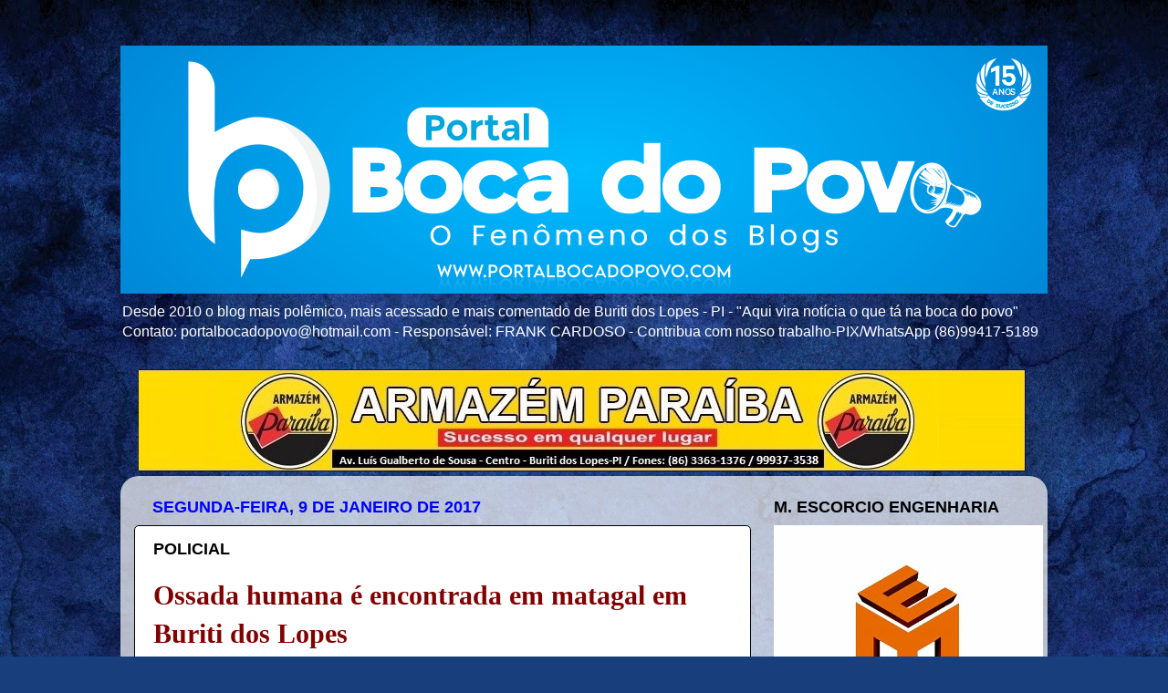

--- FILE ---
content_type: text/html; charset=UTF-8
request_url: https://www.portalbocadopovo.com/2017/01/policial_9.html
body_size: 24282
content:
<!DOCTYPE html>
<html class='v2' dir='ltr' lang='pt-BR'>
<head>
<link href='https://www.blogger.com/static/v1/widgets/335934321-css_bundle_v2.css' rel='stylesheet' type='text/css'/>
<meta content='width=1100' name='viewport'/>
<meta content='text/html; charset=UTF-8' http-equiv='Content-Type'/>
<meta content='blogger' name='generator'/>
<link href='https://www.portalbocadopovo.com/favicon.ico' rel='icon' type='image/x-icon'/>
<link href='https://www.portalbocadopovo.com/2017/01/policial_9.html' rel='canonical'/>
<link rel="alternate" type="application/atom+xml" title="Portal Boca do Povo - Blog de notícias de Buriti dos Lopes - PI e região - Atom" href="https://www.portalbocadopovo.com/feeds/posts/default" />
<link rel="alternate" type="application/rss+xml" title="Portal Boca do Povo - Blog de notícias de Buriti dos Lopes - PI e região - RSS" href="https://www.portalbocadopovo.com/feeds/posts/default?alt=rss" />
<link rel="service.post" type="application/atom+xml" title="Portal Boca do Povo - Blog de notícias de Buriti dos Lopes - PI e região - Atom" href="https://www.blogger.com/feeds/5087646240277104891/posts/default" />

<link rel="alternate" type="application/atom+xml" title="Portal Boca do Povo - Blog de notícias de Buriti dos Lopes - PI e região - Atom" href="https://www.portalbocadopovo.com/feeds/4991040992240650015/comments/default" />
<!--Can't find substitution for tag [blog.ieCssRetrofitLinks]-->
<link href='https://blogger.googleusercontent.com/img/b/R29vZ2xl/AVvXsEiCk0Lef1yY09k3Qu7vbeNynHEsMUO2OirjxEirk4EHjPGtcwJeOldf0FoGqpd2hY_ayDGFFkmTCB1IrZoOTcNf_nnEgxU1fXdIDOcKkFrd1Dc7YNE9kPXfYwoImnxs8RUa42mg8MGiJsw/s1600/cdfeadf7-47a3-4c42-84e9-8908c7717d42.jpeg' rel='image_src'/>
<meta content='https://www.portalbocadopovo.com/2017/01/policial_9.html' property='og:url'/>
<meta content='POLICIAL' property='og:title'/>
<meta content=' Ossada humana é encontrada em matagal em Buriti dos Lopes      A ossada foi encontrada por um caçador que passava na área.       Na tarde d...' property='og:description'/>
<meta content='https://blogger.googleusercontent.com/img/b/R29vZ2xl/AVvXsEiCk0Lef1yY09k3Qu7vbeNynHEsMUO2OirjxEirk4EHjPGtcwJeOldf0FoGqpd2hY_ayDGFFkmTCB1IrZoOTcNf_nnEgxU1fXdIDOcKkFrd1Dc7YNE9kPXfYwoImnxs8RUa42mg8MGiJsw/w1200-h630-p-k-no-nu/cdfeadf7-47a3-4c42-84e9-8908c7717d42.jpeg' property='og:image'/>
<title>Portal Boca do Povo - Blog de notícias de Buriti dos Lopes - PI e região: POLICIAL</title>
<style id='page-skin-1' type='text/css'><!--
/*-----------------------------------------------
Blogger Template Style
Name:     Picture Window
Designer: Blogger
URL:      www.blogger.com
----------------------------------------------- */
/* Content
----------------------------------------------- */
body {
font: normal normal 14px 'Trebuchet MS', Trebuchet, sans-serif;
color: #000000;
background: #183e7c url(https://themes.googleusercontent.com/image?id=1n-1zS96-Ky5OBW0CXH1sKdtv7YmhcV6EFLcfpnKm08rd8JfsoDYfVVVeEhsTwRDRQv0h) repeat fixed top center /* Credit: mammuth (http://www.istockphoto.com/portfolio/mammuth?platform=blogger) */;
}
html body .region-inner {
min-width: 0;
max-width: 100%;
width: auto;
}
.content-outer {
font-size: 90%;
}
a:link {
text-decoration:none;
color: #000000;
}
a:visited {
text-decoration:none;
color: #000000;
}
a:hover {
text-decoration:underline;
color: #000000;
}
.content-outer {
background: transparent none repeat scroll top left;
-moz-border-radius: 0;
-webkit-border-radius: 0;
-goog-ms-border-radius: 0;
border-radius: 0;
-moz-box-shadow: 0 0 0 rgba(0, 0, 0, .15);
-webkit-box-shadow: 0 0 0 rgba(0, 0, 0, .15);
-goog-ms-box-shadow: 0 0 0 rgba(0, 0, 0, .15);
box-shadow: 0 0 0 rgba(0, 0, 0, .15);
margin: 20px auto;
}
.content-inner {
padding: 0;
}
/* Header
----------------------------------------------- */
.header-outer {
background: transparent none repeat-x scroll top left;
_background-image: none;
color: #FFFFFF;
-moz-border-radius: 0;
-webkit-border-radius: 0;
-goog-ms-border-radius: 0;
border-radius: 0;
}
.Header img, .Header #header-inner {
-moz-border-radius: 0;
-webkit-border-radius: 0;
-goog-ms-border-radius: 0;
border-radius: 0;
}
.header-inner .Header .titlewrapper,
.header-inner .Header .descriptionwrapper {
padding-left: 0;
padding-right: 0;
}
.Header h1 {
font: normal normal 36px 'Trebuchet MS', Trebuchet, sans-serif;
text-shadow: 1px 1px 3px rgba(0, 0, 0, 0.3);
}
.Header h1 a {
color: #FFFFFF;
}
.Header .description {
font-size: 130%;
}
/* Tabs
----------------------------------------------- */
.tabs-inner {
margin: .5em 20px 0;
padding: 0;
}
.tabs-inner .section {
margin: 0;
}
.tabs-inner .widget ul {
padding: 0;
background: #ffffff none repeat scroll bottom;
-moz-border-radius: 0;
-webkit-border-radius: 0;
-goog-ms-border-radius: 0;
border-radius: 0;
}
.tabs-inner .widget li {
border: none;
}
.tabs-inner .widget li a {
display: inline-block;
padding: .5em 1em;
margin-right: .25em;
color: #000000;
font: normal bold 14px 'Trebuchet MS', Trebuchet, sans-serif;
-moz-border-radius: 10px 10px 0 0;
-webkit-border-top-left-radius: 10px;
-webkit-border-top-right-radius: 10px;
-goog-ms-border-radius: 10px 10px 0 0;
border-radius: 10px 10px 0 0;
background: transparent url(https://resources.blogblog.com/blogblog/data/1kt/transparent/black50.png) repeat scroll top left;
border-right: 1px solid rgba(69,69,69,0);
}
.tabs-inner .widget li:first-child a {
padding-left: 1.25em;
-moz-border-radius-topleft: 10px;
-moz-border-radius-bottomleft: 0;
-webkit-border-top-left-radius: 10px;
-webkit-border-bottom-left-radius: 0;
-goog-ms-border-top-left-radius: 10px;
-goog-ms-border-bottom-left-radius: 0;
border-top-left-radius: 10px;
border-bottom-left-radius: 0;
}
.tabs-inner .widget li.selected a,
.tabs-inner .widget li a:hover {
position: relative;
z-index: 1;
background: rgba(69,69,69,0) url(https://resources.blogblog.com/blogblog/data/1kt/transparent/white80.png) repeat scroll bottom;
color: #000000;
-moz-box-shadow: 0 0 3px rgba(0, 0, 0, .15);
-webkit-box-shadow: 0 0 3px rgba(0, 0, 0, .15);
-goog-ms-box-shadow: 0 0 3px rgba(0, 0, 0, .15);
box-shadow: 0 0 3px rgba(0, 0, 0, .15);
}
/* Headings
----------------------------------------------- */
h2 {
font: normal bold 18px 'Trebuchet MS', Trebuchet, sans-serif;
text-transform: uppercase;
color: #000000;
margin: .5em 0;
}
/* Main
----------------------------------------------- */
.main-outer {
background: transparent url(https://resources.blogblog.com/blogblog/data/1kt/transparent/white80.png) repeat scroll top left;
-moz-border-radius: 20px 20px 0 0;
-webkit-border-top-left-radius: 20px;
-webkit-border-top-right-radius: 20px;
-webkit-border-bottom-left-radius: 0;
-webkit-border-bottom-right-radius: 0;
-goog-ms-border-radius: 20px 20px 0 0;
border-radius: 20px 20px 0 0;
-moz-box-shadow: 0 1px 3px rgba(0, 0, 0, .15);
-webkit-box-shadow: 0 1px 3px rgba(0, 0, 0, .15);
-goog-ms-box-shadow: 0 1px 3px rgba(0, 0, 0, .15);
box-shadow: 0 1px 3px rgba(0, 0, 0, .15);
}
.main-inner {
padding: 15px 20px 20px;
}
.main-inner .column-center-inner {
padding: 0 0;
}
.main-inner .column-left-inner {
padding-left: 0;
}
.main-inner .column-right-inner {
padding-right: 0;
}
/* Posts
----------------------------------------------- */
h3.post-title {
margin: 0;
font: normal bold 18px 'Trebuchet MS', Trebuchet, sans-serif;
}
.comments h4 {
margin: 1em 0 0;
font: normal bold 18px 'Trebuchet MS', Trebuchet, sans-serif;
}
.date-header span {
color: #0000ff;
}
.post-outer {
background-color: #FFFFFF;
border: solid 1px #000000;
-moz-border-radius: 5px;
-webkit-border-radius: 5px;
border-radius: 5px;
-goog-ms-border-radius: 5px;
padding: 15px 20px;
margin: 0 -20px 20px;
}
.post-body {
line-height: 1.4;
font-size: 110%;
position: relative;
}
.post-header {
margin: 0 0 1.5em;
color: #000000;
line-height: 1.6;
}
.post-footer {
margin: .5em 0 0;
color: #000000;
line-height: 1.6;
}
#blog-pager {
font-size: 140%
}
#comments .comment-author {
padding-top: 1.5em;
border-top: dashed 1px #ccc;
border-top: dashed 1px rgba(128, 128, 128, .5);
background-position: 0 1.5em;
}
#comments .comment-author:first-child {
padding-top: 0;
border-top: none;
}
.avatar-image-container {
margin: .2em 0 0;
}
/* Comments
----------------------------------------------- */
.comments .comments-content .icon.blog-author {
background-repeat: no-repeat;
background-image: url([data-uri]);
}
.comments .comments-content .loadmore a {
border-top: 1px solid #000000;
border-bottom: 1px solid #000000;
}
.comments .continue {
border-top: 2px solid #000000;
}
/* Widgets
----------------------------------------------- */
.widget ul, .widget #ArchiveList ul.flat {
padding: 0;
list-style: none;
}
.widget ul li, .widget #ArchiveList ul.flat li {
border-top: dashed 1px #ccc;
border-top: dashed 1px rgba(128, 128, 128, .5);
}
.widget ul li:first-child, .widget #ArchiveList ul.flat li:first-child {
border-top: none;
}
.widget .post-body ul {
list-style: disc;
}
.widget .post-body ul li {
border: none;
}
/* Footer
----------------------------------------------- */
.footer-outer {
color:#cfcfcf;
background: transparent url(https://resources.blogblog.com/blogblog/data/1kt/transparent/black50.png) repeat scroll top left;
-moz-border-radius: 0 0 20px 20px;
-webkit-border-top-left-radius: 0;
-webkit-border-top-right-radius: 0;
-webkit-border-bottom-left-radius: 20px;
-webkit-border-bottom-right-radius: 20px;
-goog-ms-border-radius: 0 0 20px 20px;
border-radius: 0 0 20px 20px;
-moz-box-shadow: 0 1px 3px rgba(0, 0, 0, .15);
-webkit-box-shadow: 0 1px 3px rgba(0, 0, 0, .15);
-goog-ms-box-shadow: 0 1px 3px rgba(0, 0, 0, .15);
box-shadow: 0 1px 3px rgba(0, 0, 0, .15);
}
.footer-inner {
padding: 10px 20px 20px;
}
.footer-outer a {
color: #FFFFFF;
}
.footer-outer a:visited {
color: #7da0ef;
}
.footer-outer a:hover {
color: #3c96ff;
}
.footer-outer .widget h2 {
color: #FFFFFF;
}
/* Mobile
----------------------------------------------- */
html body.mobile {
height: auto;
}
html body.mobile {
min-height: 480px;
background-size: 100% auto;
}
.mobile .body-fauxcolumn-outer {
background: transparent none repeat scroll top left;
}
html .mobile .mobile-date-outer, html .mobile .blog-pager {
border-bottom: none;
background: transparent url(https://resources.blogblog.com/blogblog/data/1kt/transparent/white80.png) repeat scroll top left;
margin-bottom: 10px;
}
.mobile .date-outer {
background: transparent url(https://resources.blogblog.com/blogblog/data/1kt/transparent/white80.png) repeat scroll top left;
}
.mobile .header-outer, .mobile .main-outer,
.mobile .post-outer, .mobile .footer-outer {
-moz-border-radius: 0;
-webkit-border-radius: 0;
-goog-ms-border-radius: 0;
border-radius: 0;
}
.mobile .content-outer,
.mobile .main-outer,
.mobile .post-outer {
background: inherit;
border: none;
}
.mobile .content-outer {
font-size: 100%;
}
.mobile-link-button {
background-color: #000000;
}
.mobile-link-button a:link, .mobile-link-button a:visited {
color: #FFFFFF;
}
.mobile-index-contents {
color: #000000;
}
.mobile .tabs-inner .PageList .widget-content {
background: rgba(69,69,69,0) url(https://resources.blogblog.com/blogblog/data/1kt/transparent/white80.png) repeat scroll bottom;
color: #000000;
}
.mobile .tabs-inner .PageList .widget-content .pagelist-arrow {
border-left: 1px solid rgba(69,69,69,0);
}
#navbar-iframe {
height: 0px;
visibility
--></style>
<style id='template-skin-1' type='text/css'><!--
body {
min-width: 1016px;
}
.content-outer, .content-fauxcolumn-outer, .region-inner {
min-width: 1016px;
max-width: 1016px;
_width: 1016px;
}
.main-inner .columns {
padding-left: 0px;
padding-right: 310px;
}
.main-inner .fauxcolumn-center-outer {
left: 0px;
right: 310px;
/* IE6 does not respect left and right together */
_width: expression(this.parentNode.offsetWidth -
parseInt("0px") -
parseInt("310px") + 'px');
}
.main-inner .fauxcolumn-left-outer {
width: 0px;
}
.main-inner .fauxcolumn-right-outer {
width: 310px;
}
.main-inner .column-left-outer {
width: 0px;
right: 100%;
margin-left: -0px;
}
.main-inner .column-right-outer {
width: 310px;
margin-right: -310px;
}
#layout {
min-width: 0;
}
#layout .content-outer {
min-width: 0;
width: 800px;
}
#layout .region-inner {
min-width: 0;
width: auto;
}
body#layout div.add_widget {
padding: 8px;
}
body#layout div.add_widget a {
margin-left: 32px;
}
--></style>
<style>
    body {background-image:url(https\:\/\/themes.googleusercontent.com\/image?id=1n-1zS96-Ky5OBW0CXH1sKdtv7YmhcV6EFLcfpnKm08rd8JfsoDYfVVVeEhsTwRDRQv0h);}
    
@media (max-width: 200px) { body {background-image:url(https\:\/\/themes.googleusercontent.com\/image?id=1n-1zS96-Ky5OBW0CXH1sKdtv7YmhcV6EFLcfpnKm08rd8JfsoDYfVVVeEhsTwRDRQv0h&options=w200);}}
@media (max-width: 400px) and (min-width: 201px) { body {background-image:url(https\:\/\/themes.googleusercontent.com\/image?id=1n-1zS96-Ky5OBW0CXH1sKdtv7YmhcV6EFLcfpnKm08rd8JfsoDYfVVVeEhsTwRDRQv0h&options=w400);}}
@media (max-width: 800px) and (min-width: 401px) { body {background-image:url(https\:\/\/themes.googleusercontent.com\/image?id=1n-1zS96-Ky5OBW0CXH1sKdtv7YmhcV6EFLcfpnKm08rd8JfsoDYfVVVeEhsTwRDRQv0h&options=w800);}}
@media (max-width: 1200px) and (min-width: 801px) { body {background-image:url(https\:\/\/themes.googleusercontent.com\/image?id=1n-1zS96-Ky5OBW0CXH1sKdtv7YmhcV6EFLcfpnKm08rd8JfsoDYfVVVeEhsTwRDRQv0h&options=w1200);}}
/* Last tag covers anything over one higher than the previous max-size cap. */
@media (min-width: 1201px) { body {background-image:url(https\:\/\/themes.googleusercontent.com\/image?id=1n-1zS96-Ky5OBW0CXH1sKdtv7YmhcV6EFLcfpnKm08rd8JfsoDYfVVVeEhsTwRDRQv0h&options=w1600);}}
  </style>
<link href='https://www.blogger.com/dyn-css/authorization.css?targetBlogID=5087646240277104891&amp;zx=65be7739-d00e-456d-9b64-5b5384cfe1c2' media='none' onload='if(media!=&#39;all&#39;)media=&#39;all&#39;' rel='stylesheet'/><noscript><link href='https://www.blogger.com/dyn-css/authorization.css?targetBlogID=5087646240277104891&amp;zx=65be7739-d00e-456d-9b64-5b5384cfe1c2' rel='stylesheet'/></noscript>
<meta name='google-adsense-platform-account' content='ca-host-pub-1556223355139109'/>
<meta name='google-adsense-platform-domain' content='blogspot.com'/>

</head>
<body class='loading variant-open'>
<div class='navbar section' id='navbar' name='Navbar'><div class='widget Navbar' data-version='1' id='Navbar1'><script type="text/javascript">
    function setAttributeOnload(object, attribute, val) {
      if(window.addEventListener) {
        window.addEventListener('load',
          function(){ object[attribute] = val; }, false);
      } else {
        window.attachEvent('onload', function(){ object[attribute] = val; });
      }
    }
  </script>
<div id="navbar-iframe-container"></div>
<script type="text/javascript" src="https://apis.google.com/js/platform.js"></script>
<script type="text/javascript">
      gapi.load("gapi.iframes:gapi.iframes.style.bubble", function() {
        if (gapi.iframes && gapi.iframes.getContext) {
          gapi.iframes.getContext().openChild({
              url: 'https://www.blogger.com/navbar/5087646240277104891?po\x3d4991040992240650015\x26origin\x3dhttps://www.portalbocadopovo.com',
              where: document.getElementById("navbar-iframe-container"),
              id: "navbar-iframe"
          });
        }
      });
    </script><script type="text/javascript">
(function() {
var script = document.createElement('script');
script.type = 'text/javascript';
script.src = '//pagead2.googlesyndication.com/pagead/js/google_top_exp.js';
var head = document.getElementsByTagName('head')[0];
if (head) {
head.appendChild(script);
}})();
</script>
</div></div>
<div class='body-fauxcolumns'>
<div class='fauxcolumn-outer body-fauxcolumn-outer'>
<div class='cap-top'>
<div class='cap-left'></div>
<div class='cap-right'></div>
</div>
<div class='fauxborder-left'>
<div class='fauxborder-right'></div>
<div class='fauxcolumn-inner'>
</div>
</div>
<div class='cap-bottom'>
<div class='cap-left'></div>
<div class='cap-right'></div>
</div>
</div>
</div>
<div class='content'>
<div class='content-fauxcolumns'>
<div class='fauxcolumn-outer content-fauxcolumn-outer'>
<div class='cap-top'>
<div class='cap-left'></div>
<div class='cap-right'></div>
</div>
<div class='fauxborder-left'>
<div class='fauxborder-right'></div>
<div class='fauxcolumn-inner'>
</div>
</div>
<div class='cap-bottom'>
<div class='cap-left'></div>
<div class='cap-right'></div>
</div>
</div>
</div>
<div class='content-outer'>
<div class='content-cap-top cap-top'>
<div class='cap-left'></div>
<div class='cap-right'></div>
</div>
<div class='fauxborder-left content-fauxborder-left'>
<div class='fauxborder-right content-fauxborder-right'></div>
<div class='content-inner'>
<header>
<div class='header-outer'>
<div class='header-cap-top cap-top'>
<div class='cap-left'></div>
<div class='cap-right'></div>
</div>
<div class='fauxborder-left header-fauxborder-left'>
<div class='fauxborder-right header-fauxborder-right'></div>
<div class='region-inner header-inner'>
<div class='header section' id='header' name='Cabeçalho'><div class='widget Header' data-version='1' id='Header1'>
<div id='header-inner'>
<a href='https://www.portalbocadopovo.com/' style='display: block'>
<img alt='Portal Boca do Povo - Blog de notícias de Buriti dos Lopes - PI e região' height='272px; ' id='Header1_headerimg' src='https://blogger.googleusercontent.com/img/a/AVvXsEhZ-24RL_1OsA2_iiEBkb-YEUqXjqatxjZvAuyJHdqV8IzlbwDnr0gBig04vAo6me02mcr49lvpxbeQ_5CNJrYLhokr33zk33TwBwPsDBmMQd_XzECFL3po-sfZft-bnKVlE9xUvy79wL259lZFnWmwvGN00MlqY-krQOfgdMuTvLQKRKe0y0YByuc57SE=s1016' style='display: block' width='1016px; '/>
</a>
<div class='descriptionwrapper'>
<p class='description'><span>Desde 2010 o blog mais polêmico, mais acessado e mais comentado de Buriti dos Lopes - PI - "Aqui vira notícia o que tá na boca do povo" Contato: portalbocadopovo@hotmail.com - Responsável: FRANK CARDOSO - Contribua com nosso trabalho-PIX/WhatsApp (86)99417-5189</span></p>
</div>
</div>
</div></div>
</div>
</div>
<div class='header-cap-bottom cap-bottom'>
<div class='cap-left'></div>
<div class='cap-right'></div>
</div>
</div>
</header>
<div class='tabs-outer'>
<div class='tabs-cap-top cap-top'>
<div class='cap-left'></div>
<div class='cap-right'></div>
</div>
<div class='fauxborder-left tabs-fauxborder-left'>
<div class='fauxborder-right tabs-fauxborder-right'></div>
<div class='region-inner tabs-inner'>
<div class='tabs section' id='crosscol' name='Entre colunas'><div class='widget Image' data-version='1' id='Image9'>
<div class='widget-content'>
<img alt='' height='112' id='Image9_img' src='https://blogger.googleusercontent.com/img/a/AVvXsEjvi0qA2ZmhnN6qLxCQY_0SlVToTDVhbYdoNBuRitgE_J6V6o_EYs9h0G_crXqJSSy1CKu1UtdiqUidQR5LEpTyY1Ag5cihdzwwGiHrJ_0PMFh2r-z5kqeM1XPUdgQrLZWd-LpVMRLbfllxhQfg8uW2l0YGZKkaXEc0q2glqCS07vpRmF66AspXTmyNSkEw=s972' width='972'/>
<br/>
</div>
<div class='clear'></div>
</div></div>
<div class='tabs no-items section' id='crosscol-overflow' name='Cross-Column 2'></div>
</div>
</div>
<div class='tabs-cap-bottom cap-bottom'>
<div class='cap-left'></div>
<div class='cap-right'></div>
</div>
</div>
<div class='main-outer'>
<div class='main-cap-top cap-top'>
<div class='cap-left'></div>
<div class='cap-right'></div>
</div>
<div class='fauxborder-left main-fauxborder-left'>
<div class='fauxborder-right main-fauxborder-right'></div>
<div class='region-inner main-inner'>
<div class='columns fauxcolumns'>
<div class='fauxcolumn-outer fauxcolumn-center-outer'>
<div class='cap-top'>
<div class='cap-left'></div>
<div class='cap-right'></div>
</div>
<div class='fauxborder-left'>
<div class='fauxborder-right'></div>
<div class='fauxcolumn-inner'>
</div>
</div>
<div class='cap-bottom'>
<div class='cap-left'></div>
<div class='cap-right'></div>
</div>
</div>
<div class='fauxcolumn-outer fauxcolumn-left-outer'>
<div class='cap-top'>
<div class='cap-left'></div>
<div class='cap-right'></div>
</div>
<div class='fauxborder-left'>
<div class='fauxborder-right'></div>
<div class='fauxcolumn-inner'>
</div>
</div>
<div class='cap-bottom'>
<div class='cap-left'></div>
<div class='cap-right'></div>
</div>
</div>
<div class='fauxcolumn-outer fauxcolumn-right-outer'>
<div class='cap-top'>
<div class='cap-left'></div>
<div class='cap-right'></div>
</div>
<div class='fauxborder-left'>
<div class='fauxborder-right'></div>
<div class='fauxcolumn-inner'>
</div>
</div>
<div class='cap-bottom'>
<div class='cap-left'></div>
<div class='cap-right'></div>
</div>
</div>
<!-- corrects IE6 width calculation -->
<div class='columns-inner'>
<div class='column-center-outer'>
<div class='column-center-inner'>
<div class='main section' id='main' name='Principal'><div class='widget Blog' data-version='1' id='Blog1'>
<div class='blog-posts hfeed'>

          <div class="date-outer">
        
<h2 class='date-header'><span>segunda-feira, 9 de janeiro de 2017</span></h2>

          <div class="date-posts">
        
<div class='post-outer'>
<div class='post hentry uncustomized-post-template' itemprop='blogPost' itemscope='itemscope' itemtype='http://schema.org/BlogPosting'>
<meta content='https://blogger.googleusercontent.com/img/b/R29vZ2xl/AVvXsEiCk0Lef1yY09k3Qu7vbeNynHEsMUO2OirjxEirk4EHjPGtcwJeOldf0FoGqpd2hY_ayDGFFkmTCB1IrZoOTcNf_nnEgxU1fXdIDOcKkFrd1Dc7YNE9kPXfYwoImnxs8RUa42mg8MGiJsw/s1600/cdfeadf7-47a3-4c42-84e9-8908c7717d42.jpeg' itemprop='image_url'/>
<meta content='5087646240277104891' itemprop='blogId'/>
<meta content='4991040992240650015' itemprop='postId'/>
<a name='4991040992240650015'></a>
<h3 class='post-title entry-title' itemprop='name'>
POLICIAL
</h3>
<div class='post-header'>
<div class='post-header-line-1'></div>
</div>
<div class='post-body entry-content' id='post-body-4991040992240650015' itemprop='description articleBody'>
<div class="MsoNoSpacing">
<b><span style="color: maroon; font-family: &quot;Trebuchet MS&quot;,&quot;sans-serif&quot;; font-size: 22.5pt;">Ossada
humana é encontrada em matagal em Buriti dos Lopes<o:p></o:p></span></b></div>
<div class="separator" style="clear: both; text-align: center;">

</div>
<div class="MsoNoSpacing">
<b><span style="font-family: &quot;Trebuchet MS&quot;,&quot;sans-serif&quot;; font-size: 14.0pt;">A ossada foi
encontrada por um caçador que passava na área.<o:p></o:p></span></b></div>
<div class="MsoNoSpacing">
<b><span style="font-family: &quot;Trebuchet MS&quot;,&quot;sans-serif&quot;; font-size: 14.0pt;"><br /></span></b></div>
<div class="separator" style="clear: both; text-align: center;">
<a href="https://blogger.googleusercontent.com/img/b/R29vZ2xl/AVvXsEiCk0Lef1yY09k3Qu7vbeNynHEsMUO2OirjxEirk4EHjPGtcwJeOldf0FoGqpd2hY_ayDGFFkmTCB1IrZoOTcNf_nnEgxU1fXdIDOcKkFrd1Dc7YNE9kPXfYwoImnxs8RUa42mg8MGiJsw/s1600/cdfeadf7-47a3-4c42-84e9-8908c7717d42.jpeg" imageanchor="1" style="margin-left: 1em; margin-right: 1em;"><img border="0" src="https://blogger.googleusercontent.com/img/b/R29vZ2xl/AVvXsEiCk0Lef1yY09k3Qu7vbeNynHEsMUO2OirjxEirk4EHjPGtcwJeOldf0FoGqpd2hY_ayDGFFkmTCB1IrZoOTcNf_nnEgxU1fXdIDOcKkFrd1Dc7YNE9kPXfYwoImnxs8RUa42mg8MGiJsw/s1600/cdfeadf7-47a3-4c42-84e9-8908c7717d42.jpeg" /></a></div>
<span style="font-family: &quot;Trebuchet MS&quot;, sans-serif; font-size: 12pt;"><br /></span>
<span style="font-family: &quot;Trebuchet MS&quot;, sans-serif; font-size: 12pt;">Na tarde deste domingo (08/01), um crânio e restos
de uma ossada humana foram encontrados no meio de uma mata fechada, no povoado
Salgadinho dos Nonatos, na zona rural da cidade de Buriti dos Lopes.</span><br />
<span style="font-family: &quot;Trebuchet MS&quot;, sans-serif; font-size: 12pt;"><br /></span>
<div class="MsoNormal">
<span style="font-family: &quot;Trebuchet MS&quot;,&quot;sans-serif&quot;; font-size: 12.0pt; line-height: 115%;"><o:p></o:p></span></div>
<div class="separator" style="clear: both; text-align: center;">
<a href="https://blogger.googleusercontent.com/img/b/R29vZ2xl/AVvXsEjjN6X-sT5tGb7wEzoowG-qICTtWDDxGOlyH9PpyUDd3Uvt-ZthDZfNFJ4YssuaaS19dfP2LTacLKRBsyXEQn2xl78wE3TPUlHp4TDbtesB8g99QnKREV08Fiz24tcHgw7T4UbDiVEXI5k/s1600/48235531-fa58-4916-94fa-ba0266900599.jpeg" imageanchor="1" style="margin-left: 1em; margin-right: 1em;"><img border="0" src="https://blogger.googleusercontent.com/img/b/R29vZ2xl/AVvXsEjjN6X-sT5tGb7wEzoowG-qICTtWDDxGOlyH9PpyUDd3Uvt-ZthDZfNFJ4YssuaaS19dfP2LTacLKRBsyXEQn2xl78wE3TPUlHp4TDbtesB8g99QnKREV08Fiz24tcHgw7T4UbDiVEXI5k/s1600/48235531-fa58-4916-94fa-ba0266900599.jpeg" /></a></div>
<span style="font-family: &quot;Trebuchet MS&quot;, sans-serif; font-size: 12pt;"><br /></span>
<span style="font-family: &quot;Trebuchet MS&quot;, sans-serif; font-size: 12pt;">De acordo com informações de testemunhas, um
caçador caminhava pela mata quando se deparou com o crânio e logo mais a frente
com uma arcada dentária e restos de roupa feminina.</span><br />
<br />
<div class="separator" style="clear: both; text-align: center;">
<a href="https://blogger.googleusercontent.com/img/b/R29vZ2xl/AVvXsEhPZ_HQm5VBp61amENgA3i8oFoap-CTfzRcXKDBb9iVXvYvOgUkt5pv-csQGfpF7DdVoUNwTVmdpf-SXAvXd_hPifS34WE-FQQ9r6XwNPIpWSwobXNTc-xjzG1z6dSX_gc_lSYWw03UOO0/s1600/79a0c032-dfa2-4e65-a1b1-bcaa91442502.jpeg" imageanchor="1" style="margin-left: 1em; margin-right: 1em;"><img border="0" src="https://blogger.googleusercontent.com/img/b/R29vZ2xl/AVvXsEhPZ_HQm5VBp61amENgA3i8oFoap-CTfzRcXKDBb9iVXvYvOgUkt5pv-csQGfpF7DdVoUNwTVmdpf-SXAvXd_hPifS34WE-FQQ9r6XwNPIpWSwobXNTc-xjzG1z6dSX_gc_lSYWw03UOO0/s1600/79a0c032-dfa2-4e65-a1b1-bcaa91442502.jpeg" /></a></div>
<span style="font-family: &quot;Trebuchet MS&quot;, sans-serif; font-size: 12pt;"><br /></span>
<span style="font-family: &quot;Trebuchet MS&quot;, sans-serif; font-size: 12pt;">Segundo populares, a ossada pode ser de uma mulher
conhecida na região como &#8216;Nira&#8217;, de aproximadamente 42 anos, que está
desaparecida desde o mês de setembro, mas somente após exames de peritos e do
Instituto Médico Legal será possível constatar de quem se trata e realizar os
devidos procedimentos.</span><br />
<span style="font-family: &quot;Trebuchet MS&quot;, sans-serif; font-size: 12pt;"><br /></span>
<div class="MsoNormal">
<span style="font-family: &quot;Trebuchet MS&quot;,&quot;sans-serif&quot;; font-size: 12.0pt; line-height: 115%;"><o:p></o:p></span></div>
<div class="separator" style="clear: both; text-align: center;">
<a href="https://blogger.googleusercontent.com/img/b/R29vZ2xl/AVvXsEg9bDBdQdfPDq-C2Gvf-PRK1C5iWJjZWVUBLzg5RgA3McAVHdy_go81p9j4AU8C16NFMN4RLkSlYCk3QlSzI9Y099-XN1iPN0M4EF5iAZiswPPBSl5QswYKVXPfuqhlRRwnedGIo1dKjkg/s1600/6f74b67f-34d9-41d1-840a-31fa5f7baf6f.jpeg" imageanchor="1" style="margin-left: 1em; margin-right: 1em;"><img border="0" src="https://blogger.googleusercontent.com/img/b/R29vZ2xl/AVvXsEg9bDBdQdfPDq-C2Gvf-PRK1C5iWJjZWVUBLzg5RgA3McAVHdy_go81p9j4AU8C16NFMN4RLkSlYCk3QlSzI9Y099-XN1iPN0M4EF5iAZiswPPBSl5QswYKVXPfuqhlRRwnedGIo1dKjkg/s1600/6f74b67f-34d9-41d1-840a-31fa5f7baf6f.jpeg" /></a></div>
<div class="MsoNormal">
<b><span style="font-family: &quot;Trebuchet MS&quot;,&quot;sans-serif&quot;; font-size: 10.5pt; line-height: 115%;"><br /></span></b></div>
<div class="MsoNormal">
<b><span style="font-family: &quot;Trebuchet MS&quot;,&quot;sans-serif&quot;; font-size: 10.5pt; line-height: 115%;">Edição:
Frank Cardoso (Portal Boca do Povo)</span></b></div>
<div class="MsoNormal">
<span style="font-family: &quot;Trebuchet MS&quot;, sans-serif; font-size: 10.5pt;">Fonte: Com informações do Blog do Pessoa</span></div>
<div style='clear: both;'></div>
</div>
<div class='post-footer'>
<div class='post-footer-line post-footer-line-1'>
<span class='post-author vcard'>
Postado por
<span class='fn' itemprop='author' itemscope='itemscope' itemtype='http://schema.org/Person'>
<meta content='https://www.blogger.com/profile/17662541233704367559' itemprop='url'/>
<a class='g-profile' href='https://www.blogger.com/profile/17662541233704367559' rel='author' title='author profile'>
<span itemprop='name'>Frank Cardoso</span>
</a>
</span>
</span>
<span class='post-timestamp'>
às
<meta content='https://www.portalbocadopovo.com/2017/01/policial_9.html' itemprop='url'/>
<a class='timestamp-link' href='https://www.portalbocadopovo.com/2017/01/policial_9.html' rel='bookmark' title='permanent link'><abbr class='published' itemprop='datePublished' title='2017-01-09T09:59:00-02:00'>09:59:00</abbr></a>
</span>
<span class='post-comment-link'>
</span>
<span class='post-icons'>
<span class='item-action'>
<a href='https://www.blogger.com/email-post/5087646240277104891/4991040992240650015' title='Enviar esta postagem'>
<img alt='' class='icon-action' height='13' src='https://resources.blogblog.com/img/icon18_email.gif' width='18'/>
</a>
</span>
<span class='item-control blog-admin pid-1980584570'>
<a href='https://www.blogger.com/post-edit.g?blogID=5087646240277104891&postID=4991040992240650015&from=pencil' title='Editar post'>
<img alt='' class='icon-action' height='18' src='https://resources.blogblog.com/img/icon18_edit_allbkg.gif' width='18'/>
</a>
</span>
</span>
<div class='post-share-buttons goog-inline-block'>
<a class='goog-inline-block share-button sb-email' href='https://www.blogger.com/share-post.g?blogID=5087646240277104891&postID=4991040992240650015&target=email' target='_blank' title='Enviar por e-mail'><span class='share-button-link-text'>Enviar por e-mail</span></a><a class='goog-inline-block share-button sb-blog' href='https://www.blogger.com/share-post.g?blogID=5087646240277104891&postID=4991040992240650015&target=blog' onclick='window.open(this.href, "_blank", "height=270,width=475"); return false;' target='_blank' title='Postar no blog!'><span class='share-button-link-text'>Postar no blog!</span></a><a class='goog-inline-block share-button sb-twitter' href='https://www.blogger.com/share-post.g?blogID=5087646240277104891&postID=4991040992240650015&target=twitter' target='_blank' title='Compartilhar no X'><span class='share-button-link-text'>Compartilhar no X</span></a><a class='goog-inline-block share-button sb-facebook' href='https://www.blogger.com/share-post.g?blogID=5087646240277104891&postID=4991040992240650015&target=facebook' onclick='window.open(this.href, "_blank", "height=430,width=640"); return false;' target='_blank' title='Compartilhar no Facebook'><span class='share-button-link-text'>Compartilhar no Facebook</span></a><a class='goog-inline-block share-button sb-pinterest' href='https://www.blogger.com/share-post.g?blogID=5087646240277104891&postID=4991040992240650015&target=pinterest' target='_blank' title='Compartilhar com o Pinterest'><span class='share-button-link-text'>Compartilhar com o Pinterest</span></a>
</div>
</div>
<div class='post-footer-line post-footer-line-2'>
<span class='post-labels'>
</span>
</div>
<div class='post-footer-line post-footer-line-3'>
<span class='post-location'>
</span>
</div>
</div>
</div>
<div class='comments' id='comments'>
<a name='comments'></a>
<h4>Nenhum comentário:</h4>
<div id='Blog1_comments-block-wrapper'>
<dl class='avatar-comment-indent' id='comments-block'>
</dl>
</div>
<p class='comment-footer'>
<a href='https://www.blogger.com/comment/fullpage/post/5087646240277104891/4991040992240650015' onclick=''>Postar um comentário</a>
</p>
</div>
</div>

        </div></div>
      
</div>
<div class='blog-pager' id='blog-pager'>
<span id='blog-pager-newer-link'>
<a class='blog-pager-newer-link' href='https://www.portalbocadopovo.com/2017/01/denuncia.html' id='Blog1_blog-pager-newer-link' title='Postagem mais recente'>Postagem mais recente</a>
</span>
<span id='blog-pager-older-link'>
<a class='blog-pager-older-link' href='https://www.portalbocadopovo.com/2017/01/estava-lavando-roupas.html' id='Blog1_blog-pager-older-link' title='Postagem mais antiga'>Postagem mais antiga</a>
</span>
<a class='home-link' href='https://www.portalbocadopovo.com/'>Página inicial</a>
</div>
<div class='clear'></div>
<div class='post-feeds'>
<div class='feed-links'>
Assinar:
<a class='feed-link' href='https://www.portalbocadopovo.com/feeds/4991040992240650015/comments/default' target='_blank' type='application/atom+xml'>Postar comentários (Atom)</a>
</div>
</div>
</div></div>
</div>
</div>
<div class='column-left-outer'>
<div class='column-left-inner'>
<aside>
</aside>
</div>
</div>
<div class='column-right-outer'>
<div class='column-right-inner'>
<aside>
<div class='sidebar section' id='sidebar-right-1'><div class='widget Image' data-version='1' id='Image15'>
<h2>M. ESCORCIO ENGENHARIA</h2>
<div class='widget-content'>
<img alt='M. ESCORCIO ENGENHARIA' height='295' id='Image15_img' src='https://blogger.googleusercontent.com/img/a/AVvXsEhmredlKLhjo2c3N0nQTVAdv-X7HQ26nEUM5i5Ov04b7eaYDQJFM09kLCS459Yfy40nBduWgpGZ8YOs7Dym5cSnJ4c2T_vc5q3xnDs-nIWVMlbEGJS4EP6yLImFnJs6Sp9pLnpiKQ9llBdITfsf9HEEBxv_HKi6YvjdN3nJfvUYgn_1_9op6jGaDjLyGA=s295' width='295'/>
<br/>
<span class='caption'>Contato - 86-99445-8235</span>
</div>
<div class='clear'></div>
</div><div class='widget Image' data-version='1' id='Image11'>
<h2>POSTO J.E.</h2>
<div class='widget-content'>
<img alt='POSTO J.E.' height='295' id='Image11_img' src='https://blogger.googleusercontent.com/img/a/AVvXsEgpenCN0bCWwCRH-Y234ZBZIJp6n9uZ73AetFPDIELErVpHeTKgwUw_6Mlbs9KrQQo6VWWgnpJUY6_-shUmMm0OYL6FSqBH183bS4k0gZNf_zQub0lXI_xQayvCN4aPsPE1sPSJvEqilQ-MpsmL15Y0qBLC_H_240_HBhEd_j523w-1Z5aKWcG0y5oe5g=s295' width='295'/>
<br/>
<span class='caption'>Avenida Josias Leódido (estrada da Lagoa Grande) Buriti dos Lopes-PI</span>
</div>
<div class='clear'></div>
</div><div class='widget Image' data-version='1' id='Image5'>
<h2>CLUB J. E. - É MAIS LAZER!</h2>
<div class='widget-content'>
<img alt='CLUB J. E. - É MAIS LAZER!' height='522' id='Image5_img' src='https://blogger.googleusercontent.com/img/b/R29vZ2xl/AVvXsEgpDOlVDvfGk5GYkOAGKYTfRehP4pPvPwZrVzhrGYdaMuj-ad4uz8dGWrqDyLKELnhXlIn7wUUo8Q0U6Xe_a40gfsoe7iPeg4UrKDkjbrtu0ttCXrbNMckW44f_QXrGVevCuN2vR2M4NGf2/s1600/2+%25281%2529.jpg' width='295'/>
<br/>
<span class='caption'>EM BURITI DOS LOPES</span>
</div>
<div class='clear'></div>
</div><div class='widget Image' data-version='1' id='Image6'>
<h2>ARMAZÉM PARAÍBA</h2>
<div class='widget-content'>
<a href='http://www.armazemparaiba.com.br/jornaldeoferta/'>
<img alt='ARMAZÉM PARAÍBA' height='378' id='Image6_img' src='https://blogger.googleusercontent.com/img/a/AVvXsEhMnNl3Wli5KsE75h4EFP0tQUjDjaje6_FuosijbqKj3pDVlGLHjW63rovfrN-oXPNRjQi_9hVDd1AesXETbWyjlJjT_2iEBk9E9l7wu6cRL29uRWBkJHR09A7Yuir4Dk96t-txk-K-X4pzMrqmATKRy1ZWqXdBnqvbpJxo9pbwkfzK6B7zvD4SUcTQYA=s378' width='295'/>
</a>
<br/>
<span class='caption'>CLIQUE NA IMAGEM E ACESSE O JORNAL DE OFERTAS DO PARAÍBA.</span>
</div>
<div class='clear'></div>
</div><div class='widget Image' data-version='1' id='Image16'>
<h2>DEPÓSITO DE ÁGUA - GUANAS</h2>
<div class='widget-content'>
<img alt='DEPÓSITO DE ÁGUA - GUANAS' height='295' id='Image16_img' src='https://blogger.googleusercontent.com/img/a/AVvXsEiS5cyUVZgRyi8jw6U0qU0tUocCJLVnmuh0NxD5vubT0EgnxR4g-EIlQ5dzScxzC2ghua_dSQJtDRnGy3Rs2RMdXeTtMWWIQoly988cuhg1hjIKLMZ7w_AU1W5Ixc9TKyitT-7im7OuTjETuNLmPxNiwskOy5MN4A1PlaCVQW6YMXTmrq_dU_pUE4RvDiC3=s295' width='295'/>
<br/>
<span class='caption'>Fone: 86 - 99484-2116 / Buriti dos Lopes</span>
</div>
<div class='clear'></div>
</div><div class='widget Image' data-version='1' id='Image23'>
<h2>TOP CELL</h2>
<div class='widget-content'>
<img alt='TOP CELL' height='209' id='Image23_img' src='https://blogger.googleusercontent.com/img/a/AVvXsEjJD_dksrtDab6_mQx94o-M0YCn10CpfYGq0S-tWOXvRFBpagp9a9ZOJKtdMgMgZzOqHUFlbNizyrCqEXgEbtV9-gz-edGl0whNEh38qhP8EUbMZ0C0ssRArQrdoSqvH08T9igSFGpJ_j2aWpPwlMm6l1F1Drsq2xAmGstnXmpydfo5UK1T9G2R-GbroQ=s295' width='295'/>
<br/>
<span class='caption'>CONTATO: 86 - 98101-8325</span>
</div>
<div class='clear'></div>
</div><div class='widget Image' data-version='1' id='Image18'>
<h2>ENGENHARIA CIVIL - JONAS LEONARDO</h2>
<div class='widget-content'>
<img alt='ENGENHARIA CIVIL - JONAS LEONARDO' height='196' id='Image18_img' src='https://blogger.googleusercontent.com/img/a/AVvXsEho5xiSdHJJIuEiOtW6GlAROeptyIRao4TbS1pCYMwv2b4NAoIy9BqXTopNyxTuCFoDj8Jup-FFHFXQjlS16BxRozqRCuFk834H239JZMQsnB3eEe7i1SN_5wzJiwJFgjgh1QMxH6dREWr0_bTGM46YTuzYfp7R0uIaUMDAh8Nb1pPTqyhQA7GmlGg-tA=s295' width='295'/>
<br/>
<span class='caption'>Fone para contato: 86 - 99586-2923</span>
</div>
<div class='clear'></div>
</div><div class='widget Image' data-version='1' id='Image20'>
<h2>CAMARÃO DELIVERY - BURITI DOS LOPES</h2>
<div class='widget-content'>
<img alt='CAMARÃO DELIVERY - BURITI DOS LOPES' height='295' id='Image20_img' src='https://blogger.googleusercontent.com/img/b/R29vZ2xl/AVvXsEge1UrPlv5VZp3VAF8Eo6MUEicrubS_pu_c7nKEkQDCC8aqkHkxAZNM661hE__bgXeoXDua9PkvAzgvr1Q4rDc59Quyaaor9SbYk800PqS16m7DPDwB7iLi1DBBH-EHkVaWxmdLs108iZ_f/s1600/170058800_447289473012536_8033929411069917685_n+-+Copia.jpg' width='295'/>
<br/>
<span class='caption'>PEÇA JÁ O SEU! Ligue agora: 86- 99519-9968</span>
</div>
<div class='clear'></div>
</div><div class='widget Image' data-version='1' id='Image10'>
<h2>HERBERT SOUSA - PERSONAL TRAINING</h2>
<div class='widget-content'>
<img alt='HERBERT SOUSA - PERSONAL TRAINING' height='292' id='Image10_img' src='https://blogger.googleusercontent.com/img/b/R29vZ2xl/AVvXsEjU-Q17w3AulGB-W7EScoYr5tm-TY1LWdj6CS77jm6YTZzoiCMseBEgryIUh5z38l0nWNbZDMmKWvU-N5KlJEgZviyD_EkEu-J-5W5-L8EIP2TI1btvnUK0PTE_aOzR1gWsUmfL005pkR0r/s1600/139062428_722018358677589_8901794982638591587_n+-+Copia.jpg' width='295'/>
<br/>
<span class='caption'>FONE: 86 - 99519-5771</span>
</div>
<div class='clear'></div>
</div><div class='widget Image' data-version='1' id='Image2'>
<h2>ABEPI - ASSOCIAÇÃO DOS BLOGUEIROS DO ESTADO DO PIAUÍ</h2>
<div class='widget-content'>
<img alt='ABEPI - ASSOCIAÇÃO DOS BLOGUEIROS DO ESTADO DO PIAUÍ' height='288' id='Image2_img' src='https://blogger.googleusercontent.com/img/b/R29vZ2xl/AVvXsEgrH2ZHT1k3oFroWY_ze1j9sjhzEIVP4ndITNGrRQI6b0wugxd7WodVrih67mnsibWmY3VAgI7lzYjNlD_jAy-FZuEZFYFdgWFKfo1cPy9Oual7-FCnE8pSv7m0T9VYNwJ7c4rS20HkUwCi/s1600/BLOGUEIROS+ASSOCIA%25C3%2587%25C3%2583O.jpg' width='295'/>
<br/>
<span class='caption'>JUNTOS CONTRA O CORONAVÍRUS</span>
</div>
<div class='clear'></div>
</div><div class='widget Image' data-version='1' id='Image13'>
<h2>FISIO MAIS - ESPAÇO SAÚDE</h2>
<div class='widget-content'>
<img alt='FISIO MAIS - ESPAÇO SAÚDE' height='211' id='Image13_img' src='https://blogger.googleusercontent.com/img/b/R29vZ2xl/AVvXsEg-Z03MdPHS_DdRbr0Z63jJMB6-iFvYqs8dSuEptORLtkI5FrBTq2leWJOr9y9KvLtQXKIX73c8v8O-k2Pi2HpDq7kti05rZH3tPpgyMKD6YluS-8Zou0iy78C70ibwPevPd2aCI913Ul2S/s1600/64526507_2301752726747349_6512946101950087168_n+-+C%25C3%25B3pia.jpg' width='295'/>
<br/>
<span class='caption'>RUA JACOB BRUNO, 59 / FONES: 86-99524-7925 / 99404-4324 / BURITI DOS LOPES - PI</span>
</div>
<div class='clear'></div>
</div><div class='widget Image' data-version='1' id='Image14'>
<h2>MAIS VISÃO - CLÍNICA DE OLHOS</h2>
<div class='widget-content'>
<img alt='MAIS VISÃO - CLÍNICA DE OLHOS' height='217' id='Image14_img' src='https://blogger.googleusercontent.com/img/b/R29vZ2xl/AVvXsEiIYBH3uMlAd2LiJLF8yvxjDpIK6Qj9_wv5PbKUsGs1oX6eKKltwHTSJQfY9RzIR1dXQmNqruo91Wi-PmeOEa4Fv2pJ_Dw5m5kymYm7L9eNXo1goK_UYKGoMpqGE_M2d6OBR_CFcEQnI4Hr/s1600/64903908_339999226680767_2724235573316288512_n+-+C%25C3%25B3pia.jpg' width='295'/>
<br/>
<span class='caption'>RUA JACOB BRUNO, 59 / FONES: 86 - 99524-7925 / 99404-4324 / BURITI DOS LOPES - PI.</span>
</div>
<div class='clear'></div>
</div><div class='widget Image' data-version='1' id='Image1'>
<h2>MAXIMUS DECORAÇÕES</h2>
<div class='widget-content'>
<img alt='MAXIMUS DECORAÇÕES' height='295' id='Image1_img' src='https://blogger.googleusercontent.com/img/b/R29vZ2xl/AVvXsEgVqTEsR9m3axgki0CuYDrg16JY2h7pihkEzhwvfLoe3fpxRU4kNtHkoQ_JhLvjyz471HQ1Wk0XEnGu1Jj7O-iyYxZ3xSS73Ygs_vb2n3zbF_IRVvobY-cyI5uGMJuMyuM_cVUudqkaJWdo/s1600/54430299_1522933354506635_1401027883962466304_n.jpg' width='295'/>
<br/>
<span class='caption'>FONE: 99450-8868 / BURITI DOS LOPES-PI</span>
</div>
<div class='clear'></div>
</div><div class='widget Image' data-version='1' id='Image7'>
<h2>CLÍNICA DE FISIOTERAPIA</h2>
<div class='widget-content'>
<img alt='CLÍNICA DE FISIOTERAPIA' height='295' id='Image7_img' src='https://blogger.googleusercontent.com/img/b/R29vZ2xl/AVvXsEh-NVZSx1usa2oNhF9OfDXhnYwUvAb1Yiqh0954SF7QfXgJoeBUSImXOBaXIo5LXabF2Qd7btilK-XTOy3eM3mL74TxmR0jPwZmXt1lXEeN0WiLKhtIpBGJec-myBfxdDw9-UNCSBmstCc/s1600/Bruno+Percy+%2528Fisio+Mais%2529+%25281%2529+-+Copia.jpg' width='295'/>
<br/>
<span class='caption'>Rua Jacob Bruno em Buriti dos Lopes.</span>
</div>
<div class='clear'></div>
</div><div class='widget Image' data-version='1' id='Image21'>
<h2>FISIOTERAPIA EM BURITI DOS LOPES</h2>
<div class='widget-content'>
<img alt='FISIOTERAPIA EM BURITI DOS LOPES' height='295' id='Image21_img' src='https://blogger.googleusercontent.com/img/b/R29vZ2xl/AVvXsEgrdfQigoY7kU4tiMCIHOpbJSECFPuIUMqqwxTf-iKKLQh9N6979uNhsxyOUHt8w_2G9hdeCg0rD-2rX4z80OJC04BDpBjqurh0M4pkTsHNLcWOYcq7hoNhYzcG30wFIo00LtFjxLmB25dj/s1600/Fisioterapeuta+Pimpim+Neto+-+Copia.jpg' width='295'/>
<br/>
<span class='caption'>ATENDIMENTOS CONSULTÓRIO CAMILA FURTADO - FONE: 99410-5104 / ATENDIMENTO DOMICILIAR - FONE: 99538-5985.</span>
</div>
<div class='clear'></div>
</div><div class='widget Image' data-version='1' id='Image24'>
<h2>LAÇOS &amp; TIARAS - BIANNCA ESCÓRCIO</h2>
<div class='widget-content'>
<img alt='LAÇOS &amp; TIARAS - BIANNCA ESCÓRCIO' height='295' id='Image24_img' src='https://blogger.googleusercontent.com/img/a/AVvXsEjpTm_Skf2PsuKYZdrdbN4fo6P8izHq9AoMiTl5BhQ6GgfLd3z__-daJIpUA_BIwQtLEBFbY016yXyuhjvPU7jeeyDgHjjg7BfwkgEr3Znhtpyl65YXvJH0hLrJXE1NwB2bQDUZKR3SLtKqgGLOgT1mWPpus5rAUletwgwb369FwmFXz9W6UsVSg4gO3Gz7=s295' width='295'/>
<br/>
<span class='caption'>CONTATO: 61-9860-9056</span>
</div>
<div class='clear'></div>
</div><div class='widget Image' data-version='1' id='Image3'>
<h2>CONFEITARIA + SABOR</h2>
<div class='widget-content'>
<img alt='CONFEITARIA + SABOR' height='250' id='Image3_img' src='https://blogger.googleusercontent.com/img/b/R29vZ2xl/AVvXsEhTriE1y4fjeEhcdlhesd3b5ewpFZ0O88ow21hUFSfsdtre3Qks3aGG6FNAjoOl69jy-k7i5_uxEMZXETcOwPwmARNXgpfeZxN1cFgUGPYYw_dp-agCZO9gVS3JwTWdIopFF7DgQJyPVpgI/s1600/39404635_255818141706580_6587489824922402816_n+-+Copia.jpg' width='295'/>
<br/>
<span class='caption'>Rua Felipe Neres Machado, 400 - Buriti dos Lopes / Fones: 99413-5749 / 99403-7632.</span>
</div>
<div class='clear'></div>
</div><div class='widget Image' data-version='1' id='Image8'>
<h2>FRIGO + O MELHOR FRIGORÍFICO DE BURITI DOS LOPES</h2>
<div class='widget-content'>
<img alt='FRIGO + O MELHOR FRIGORÍFICO DE BURITI DOS LOPES' height='200' id='Image8_img' src='https://blogger.googleusercontent.com/img/b/R29vZ2xl/AVvXsEgFu92C5hA8Rgnkf208D2tf_tkBJyz-tAFBCM7xnJ_UF-KAWa0AnXfRSw9yc6Tsm_b6W9JraS5Hgf9xT2zAo125gwBNLaZhar5OykLb6GVQuKR90CYlfXeHxLG-BmOXlV9d9a9_oecBlFM/s1600/FRIGO+%252B.JPG' width='295'/>
<br/>
<span class='caption'>CARNE DE QUALIDADE E MENOR PREÇO - Rua Marechal Humberto Castelo Branco - Centro - (AO LADO DO MERCADO PÚBLICO)</span>
</div>
<div class='clear'></div>
</div><div class='widget Image' data-version='1' id='Image4'>
<h2>DANIEL LIMA</h2>
<div class='widget-content'>
<img alt='DANIEL LIMA' height='330' id='Image4_img' src='https://blogger.googleusercontent.com/img/b/R29vZ2xl/AVvXsEhE8jW3UPLcZeQEhn-oDeI4nPelUiu8mwl_1XpzEj83QxgHq2K13AvwVcT1FffrnEwDGgRx7CKn5a9dTEEYkJHsakT244PkWz_VrlMlrd66sxrbHDaVK8K5E2q1d-E-X-MrYnQFoSrdJrrC/s1600/42403042_545700675885295_7416357030593560576_n+-+Copia.jpg' width='295'/>
<br/>
<span class='caption'>CONTATOS PARA SHOW: (86) 99907-6461 / 99959-4837</span>
</div>
<div class='clear'></div>
</div><div class='widget Image' data-version='1' id='Image19'>
<h2>CENTRAL DA INFORMÁTICA</h2>
<div class='widget-content'>
<img alt='CENTRAL DA INFORMÁTICA' height='200' id='Image19_img' src='https://blogger.googleusercontent.com/img/b/R29vZ2xl/AVvXsEgDV2gzgAGRhc1-qFNl_al9JmrxyC38d6uwupYNtQu74uCzjjTYmswakm4VZ8413pKx43tnwRf4ovur0_nn_nBY1_L0CeJ0uHnfjAPs9f-zih8RjDl3oHQJicvgA7f4Z7MPHrQKnrjlCR4B/s1600/IMG-20180423-WA0039+-+Copia.jpg' width='295'/>
<br/>
<span class='caption'>EM BURITI DOS LOPES / FONE: 99420-3919</span>
</div>
<div class='clear'></div>
</div><div class='widget Image' data-version='1' id='Image25'>
<h2>C &amp; L INFORMÁTICA</h2>
<div class='widget-content'>
<img alt='C &amp; L INFORMÁTICA' height='233' id='Image25_img' src='https://blogger.googleusercontent.com/img/b/R29vZ2xl/AVvXsEj4mDMqRA6Wp9MXME77YUrqhEJuKYJkPsZeSXz7PQJSCVMwbiNro7yNLteZbzJc1AUiOFKClCyxwzhEAmP7GK8sT_umOx0NSvbtud0O80GYLsjUSMC3G54Ff5j9158JR1fOkK_lIv-_gfEl/s295/C%2526L2.jpg' width='295'/>
<br/>
<span class='caption'>Rua Euripedes de Aguiar, Centro - Buriti dos Lopes - Fone: 9468-7689</span>
</div>
<div class='clear'></div>
</div><div class='widget PopularPosts' data-version='1' id='PopularPosts2'>
<h2>Postagens Populares</h2>
<div class='widget-content popular-posts'>
<ul>
<li>
<div class='item-content'>
<div class='item-thumbnail'>
<a href='https://www.portalbocadopovo.com/2026/01/acidente_28.html' target='_blank'>
<img alt='' border='0' src='https://blogger.googleusercontent.com/img/b/R29vZ2xl/AVvXsEhZhQus6yqtLGJyGUjt2eZoyCImXI6x7rC7gc60H20VogeiTwF6UXdUfbazIZ5wCO5DAvTI2fsLlmi72lU93-LLwa7WkBlNJCKwxl8aD8y1Q7FZkKCf38O3ymFZU4Kqu8bBOjNlvJ5VEz5se8y5IvUustOoiL3kk4yaSfy7HDnoI_hGUqJAeYhUY_KBkK8/w72-h72-p-k-no-nu/page.jpg'/>
</a>
</div>
<div class='item-title'><a href='https://www.portalbocadopovo.com/2026/01/acidente_28.html'>ACIDENTE</a></div>
<div class='item-snippet'>Motociclista morre após colisão com veículo no município de Murici dos Portelas As causas do acidente deverão ser apuradas pelas autoridades...</div>
</div>
<div style='clear: both;'></div>
</li>
<li>
<div class='item-content'>
<div class='item-thumbnail'>
<a href='https://www.portalbocadopovo.com/2026/01/educacao_28.html' target='_blank'>
<img alt='' border='0' src='https://blogger.googleusercontent.com/img/b/R29vZ2xl/AVvXsEiwT4vXDDncrKk_EMyx9LjEJFd2yTwlJH99Iiey1DT7StL-V8rwYtP7AZZwzqjXj5gsZCePdJdpQcbmdMuPAXDAyJ1J90yZH6RNFXIn-QcMZCQIZKInCjWD5WsHf9MweYIQF-xUDP_UUP2gnd_ZqXUJYhrxDRCvffTjZJKI3URat-yerjFSPvHHmKLYTrQ/w72-h72-p-k-no-nu/MAGNUM%20E%20ALUNOS%20LIVRPS.jpeg'/>
</a>
</div>
<div class='item-title'><a href='https://www.portalbocadopovo.com/2026/01/educacao_28.html'>EDUCAÇÃO</a></div>
<div class='item-snippet'>Caxingó dá salto histórico na Educação e se torna referência em Fluência Leitora no Piauí Com gestão eficiente e investimentos estratégicos,...</div>
</div>
<div style='clear: both;'></div>
</li>
<li>
<div class='item-content'>
<div class='item-thumbnail'>
<a href='https://www.portalbocadopovo.com/2026/01/denuncia.html' target='_blank'>
<img alt='' border='0' src='https://blogger.googleusercontent.com/img/b/R29vZ2xl/AVvXsEjYUDA5Wd2nY-UFob_w3jGiTwWMoNCm45KfIt7iVdugVHHjIRTqu8S1EWyfta91vejT_VJlpy7ne9jhagIvK8nG5fEF2AO3PPxcjv4zTWlwdnKhTTDsuIseMjpPU-FjULj9gq4ndNKgJj9UJh2sHB_L7cCqHPdnBFvS8tkB9-kfWw3BgbhfWkIqGprF-hk/w72-h72-p-k-no-nu/Irm%C3%A3o%20Filho.jpeg'/>
</a>
</div>
<div class='item-title'><a href='https://www.portalbocadopovo.com/2026/01/denuncia.html'>DENÚNCIA</a></div>
<div class='item-snippet'>MURICI DOS PORTELAS: Vereador &quot;aliado&quot; de Rubens Vieira é acusado de ser &quot;servidor fantasma&quot; no Governo do Estado Veja d...</div>
</div>
<div style='clear: both;'></div>
</li>
<li>
<div class='item-content'>
<div class='item-thumbnail'>
<a href='https://www.portalbocadopovo.com/2026/01/operacao.html' target='_blank'>
<img alt='' border='0' src='https://blogger.googleusercontent.com/img/b/R29vZ2xl/AVvXsEiG5tTBeA0Pn7n0E4z1lH3GWNanbwx5xP4-VjUKBdg7GUF3USkyBVPJr7qzlNWmH1XNirgGiqOoETdU8uaO-NNtxnvMLW-W-eaSFuYRyZdfBD0XiMTPToHo-SAlepJJ4L4UJtHaj5KKQahE_P2hRhsFBLmjhLEP4A7X4KCzCy__fiQvcVbxbYwDht8N4lw/w72-h72-p-k-no-nu/WhatsApp%20Image%202026-01-29%20at%2009.14.13.jpeg'/>
</a>
</div>
<div class='item-title'><a href='https://www.portalbocadopovo.com/2026/01/operacao.html'>OPERAÇÃO</a></div>
<div class='item-snippet'>Vereadora ligada ao deputado Rubens Vieira e servidora da ALEPI são afastadas pela PF por suspeita de envolvimento com facção Ao todo, foram...</div>
</div>
<div style='clear: both;'></div>
</li>
<li>
<div class='item-content'>
<div class='item-thumbnail'>
<a href='https://www.portalbocadopovo.com/2026/01/violencia_26.html' target='_blank'>
<img alt='' border='0' src='https://blogger.googleusercontent.com/img/b/R29vZ2xl/AVvXsEiGRl4pZ1ShIAoRGbXw4R11z3RQvyqTF7HciMQCiK4VBtwT7hmMwbq-zYlHi1SW-Q8fYMIrJwVhf2ErI2pEdmzqrntN27runrpFvvIHatLRx0Aid-XYbYCO_RdshzVdAMQr8zPFn789qNly_1GWlKDEUh_t6fLOpxtNmHSK5YofqFPcoq6jFH-3r2b2D-0/w72-h72-p-k-no-nu/Slide1.JPG'/>
</a>
</div>
<div class='item-title'><a href='https://www.portalbocadopovo.com/2026/01/violencia_26.html'>VIOLÊNCIA</a></div>
<div class='item-snippet'>Homem é perseguido e assassinado dentro de residência em Parnaíba A ocorrência foi registrada nas primeiras horas da manhã desta segunda-fei...</div>
</div>
<div style='clear: both;'></div>
</li>
<li>
<div class='item-content'>
<div class='item-thumbnail'>
<a href='https://www.portalbocadopovo.com/2026/01/polemica.html' target='_blank'>
<img alt='' border='0' src='https://blogger.googleusercontent.com/img/b/R29vZ2xl/AVvXsEjKcEfJIkyrJmOldY14ZB5e5CuWaeGemaDk2fWzD3NnRJ2IyjTBz0Pjnr6tkhpjgOja4msGN9OjmygPRWgJdhY80ncX-eheQa4zrCJOBr8tFSgozpOZIchTB2_HfHKOedtfS9sXp4z-WusGtL7sasOw4vS_ZEwq3gtmEDF_afORwUKIGaI-qfT6LRSFv98/w72-h72-p-k-no-nu/WhatsApp%20Image%202026-01-23%20at%2018.57.02.jpeg'/>
</a>
</div>
<div class='item-title'><a href='https://www.portalbocadopovo.com/2026/01/polemica.html'>POLÊMICA</a></div>
<div class='item-snippet'>Dossiê Irmão Filho: O vereador que desafia a física e o Regimento Interno em Murici dos Portelas Que autoridade moral possui um legislador p...</div>
</div>
<div style='clear: both;'></div>
</li>
<li>
<div class='item-content'>
<div class='item-thumbnail'>
<a href='https://www.portalbocadopovo.com/2026/01/educacao_22.html' target='_blank'>
<img alt='' border='0' src='https://blogger.googleusercontent.com/img/b/R29vZ2xl/AVvXsEhqAOURQjj3x6js9uN7sKRWGQhbiX-rYH-UqVfmlgjDyzxN334dBPFV170vyJe5JWFhz-S09Bnz0ub9z04t_Gq1p03yZvfteNopNlcdcjyx0m4kM0yxG0Tlkd9nxLApjBRiFXcqF07g6S46kmltnawLFEHIIvRmRLb3TuPW40Bh27c-GrFE1Qzyer9nnrM/w72-h72-p-k-no-nu/MAGNUM%20E%20ALUNOS%20LIVRPS.jpeg'/>
</a>
</div>
<div class='item-title'><a href='https://www.portalbocadopovo.com/2026/01/educacao_22.html'>EDUCAÇÃO</a></div>
<div class='item-snippet'>Caxingó faz história e conquista Selo Ouro no Compromisso Nacional Criança Alfabetizada Pela primeira vez, o município alcança a graduação m...</div>
</div>
<div style='clear: both;'></div>
</li>
<li>
<div class='item-content'>
<div class='item-thumbnail'>
<a href='https://www.portalbocadopovo.com/2026/01/acao-trabalho.html' target='_blank'>
<img alt='' border='0' src='https://blogger.googleusercontent.com/img/b/R29vZ2xl/AVvXsEhlRFP092_U7F9jvpEH2uhTuR0MKgiDAWUtn0LKy7XTiV9YTsuntu7nrFLVrFd-fHlCqgCWOkBVcFyHIdGHmdov1qx3n0TA0jCtfUCJLSsG9MSdzJiE7JB4A5WNXf9HC45n4sJIuq6gbcYKqMXqZ-Gl6ouMnZKvactEVni2qLtvDMiys-jILwtNBfNdqes/w72-h72-p-k-no-nu/1.jpeg'/>
</a>
</div>
<div class='item-title'><a href='https://www.portalbocadopovo.com/2026/01/acao-trabalho.html'>AÇÃO & TRABALHO</a></div>
<div class='item-snippet'>COCAL: Júnior Percy e Prefeito Dr. Cristiano entregam ambulância 0km no povoado Campestre A conquista é fruto de articulação política de Jún...</div>
</div>
<div style='clear: both;'></div>
</li>
<li>
<div class='item-content'>
<div class='item-thumbnail'>
<a href='https://www.portalbocadopovo.com/2026/01/policial_26.html' target='_blank'>
<img alt='' border='0' src='https://blogger.googleusercontent.com/img/b/R29vZ2xl/AVvXsEisRYpkANEc064-T_z1denkkebnGnJJ-Dtu0U8W2fCQedMhisylTNTJDEjymGCQN0nWO84wPUNihmhJ6kVs3e9WavC3mx44CMxjW1G5C1xS2vmLVkUsTTAChWwJd4ul-oolaoCqI6qXnoOoQsJI5nH6vlF-jMf0_xkjfCA1rlA2RSgfuRcku6I7L_VYEeM/w72-h72-p-k-no-nu/policias-realizam-operacao-e-desarticulam-quadrilha.jpeg.950x0_q95_crop.webp'/>
</a>
</div>
<div class='item-title'><a href='https://www.portalbocadopovo.com/2026/01/policial_26.html'>POLICIAL</a></div>
<div class='item-snippet'>Operação policial prende suspeitos de furtos durante festival em Parnaíba Neste domingo (25), um casal também foi detido ao ser flagrado uti...</div>
</div>
<div style='clear: both;'></div>
</li>
<li>
<div class='item-content'>
<div class='item-title'><a href='https://www.portalbocadopovo.com/2010/11/caxingo.html'>RAPIDINHAS DE CAXINGÓ</a></div>
<div class='item-snippet'>RAPIDINHAS   * O vereador João Teodoro (PSDB) que tinha declarado apoio a Renato Filho (PT) para a eleição da câmara municipal de Caxingó, v...</div>
</div>
<div style='clear: both;'></div>
</li>
</ul>
<div class='clear'></div>
</div>
</div><div class='widget BlogSearch' data-version='1' id='BlogSearch1'>
<h2 class='title'>Pesquisar este blog</h2>
<div class='widget-content'>
<div id='BlogSearch1_form'>
<form action='https://www.portalbocadopovo.com/search' class='gsc-search-box' target='_top'>
<table cellpadding='0' cellspacing='0' class='gsc-search-box'>
<tbody>
<tr>
<td class='gsc-input'>
<input autocomplete='off' class='gsc-input' name='q' size='10' title='search' type='text' value=''/>
</td>
<td class='gsc-search-button'>
<input class='gsc-search-button' title='search' type='submit' value='Pesquisar'/>
</td>
</tr>
</tbody>
</table>
</form>
</div>
</div>
<div class='clear'></div>
</div><div class='widget Followers' data-version='1' id='Followers1'>
<h2 class='title'>Seguidores</h2>
<div class='widget-content'>
<div id='Followers1-wrapper'>
<div style='margin-right:2px;'>
<div><script type="text/javascript" src="https://apis.google.com/js/platform.js"></script>
<div id="followers-iframe-container"></div>
<script type="text/javascript">
    window.followersIframe = null;
    function followersIframeOpen(url) {
      gapi.load("gapi.iframes", function() {
        if (gapi.iframes && gapi.iframes.getContext) {
          window.followersIframe = gapi.iframes.getContext().openChild({
            url: url,
            where: document.getElementById("followers-iframe-container"),
            messageHandlersFilter: gapi.iframes.CROSS_ORIGIN_IFRAMES_FILTER,
            messageHandlers: {
              '_ready': function(obj) {
                window.followersIframe.getIframeEl().height = obj.height;
              },
              'reset': function() {
                window.followersIframe.close();
                followersIframeOpen("https://www.blogger.com/followers/frame/5087646240277104891?colors\x3dCgt0cmFuc3BhcmVudBILdHJhbnNwYXJlbnQaByMwMDAwMDAiByMwMDAwMDAqC3RyYW5zcGFyZW50MgcjMDAwMDAwOgcjMDAwMDAwQgcjMDAwMDAwSgcjMDAwMDAwUgcjMDAwMDAwWgt0cmFuc3BhcmVudA%3D%3D\x26pageSize\x3d21\x26hl\x3dpt-BR\x26origin\x3dhttps://www.portalbocadopovo.com");
              },
              'open': function(url) {
                window.followersIframe.close();
                followersIframeOpen(url);
              }
            }
          });
        }
      });
    }
    followersIframeOpen("https://www.blogger.com/followers/frame/5087646240277104891?colors\x3dCgt0cmFuc3BhcmVudBILdHJhbnNwYXJlbnQaByMwMDAwMDAiByMwMDAwMDAqC3RyYW5zcGFyZW50MgcjMDAwMDAwOgcjMDAwMDAwQgcjMDAwMDAwSgcjMDAwMDAwUgcjMDAwMDAwWgt0cmFuc3BhcmVudA%3D%3D\x26pageSize\x3d21\x26hl\x3dpt-BR\x26origin\x3dhttps://www.portalbocadopovo.com");
  </script></div>
</div>
</div>
<div class='clear'></div>
</div>
</div><div class='widget BlogArchive' data-version='1' id='BlogArchive1'>
<h2>Arquivo do blog</h2>
<div class='widget-content'>
<div id='ArchiveList'>
<div id='BlogArchive1_ArchiveList'>
<ul class='hierarchy'>
<li class='archivedate collapsed'>
<a class='toggle' href='javascript:void(0)'>
<span class='zippy'>

        &#9658;&#160;
      
</span>
</a>
<a class='post-count-link' href='https://www.portalbocadopovo.com/2026/'>
2026
</a>
<span class='post-count' dir='ltr'>(44)</span>
<ul class='hierarchy'>
<li class='archivedate collapsed'>
<a class='toggle' href='javascript:void(0)'>
<span class='zippy'>

        &#9658;&#160;
      
</span>
</a>
<a class='post-count-link' href='https://www.portalbocadopovo.com/2026/01/'>
janeiro 2026
</a>
<span class='post-count' dir='ltr'>(44)</span>
</li>
</ul>
</li>
</ul>
<ul class='hierarchy'>
<li class='archivedate collapsed'>
<a class='toggle' href='javascript:void(0)'>
<span class='zippy'>

        &#9658;&#160;
      
</span>
</a>
<a class='post-count-link' href='https://www.portalbocadopovo.com/2025/'>
2025
</a>
<span class='post-count' dir='ltr'>(692)</span>
<ul class='hierarchy'>
<li class='archivedate collapsed'>
<a class='toggle' href='javascript:void(0)'>
<span class='zippy'>

        &#9658;&#160;
      
</span>
</a>
<a class='post-count-link' href='https://www.portalbocadopovo.com/2025/12/'>
dezembro 2025
</a>
<span class='post-count' dir='ltr'>(37)</span>
</li>
</ul>
<ul class='hierarchy'>
<li class='archivedate collapsed'>
<a class='toggle' href='javascript:void(0)'>
<span class='zippy'>

        &#9658;&#160;
      
</span>
</a>
<a class='post-count-link' href='https://www.portalbocadopovo.com/2025/11/'>
novembro 2025
</a>
<span class='post-count' dir='ltr'>(38)</span>
</li>
</ul>
<ul class='hierarchy'>
<li class='archivedate collapsed'>
<a class='toggle' href='javascript:void(0)'>
<span class='zippy'>

        &#9658;&#160;
      
</span>
</a>
<a class='post-count-link' href='https://www.portalbocadopovo.com/2025/10/'>
outubro 2025
</a>
<span class='post-count' dir='ltr'>(56)</span>
</li>
</ul>
<ul class='hierarchy'>
<li class='archivedate collapsed'>
<a class='toggle' href='javascript:void(0)'>
<span class='zippy'>

        &#9658;&#160;
      
</span>
</a>
<a class='post-count-link' href='https://www.portalbocadopovo.com/2025/09/'>
setembro 2025
</a>
<span class='post-count' dir='ltr'>(45)</span>
</li>
</ul>
<ul class='hierarchy'>
<li class='archivedate collapsed'>
<a class='toggle' href='javascript:void(0)'>
<span class='zippy'>

        &#9658;&#160;
      
</span>
</a>
<a class='post-count-link' href='https://www.portalbocadopovo.com/2025/08/'>
agosto 2025
</a>
<span class='post-count' dir='ltr'>(72)</span>
</li>
</ul>
<ul class='hierarchy'>
<li class='archivedate collapsed'>
<a class='toggle' href='javascript:void(0)'>
<span class='zippy'>

        &#9658;&#160;
      
</span>
</a>
<a class='post-count-link' href='https://www.portalbocadopovo.com/2025/07/'>
julho 2025
</a>
<span class='post-count' dir='ltr'>(66)</span>
</li>
</ul>
<ul class='hierarchy'>
<li class='archivedate collapsed'>
<a class='toggle' href='javascript:void(0)'>
<span class='zippy'>

        &#9658;&#160;
      
</span>
</a>
<a class='post-count-link' href='https://www.portalbocadopovo.com/2025/06/'>
junho 2025
</a>
<span class='post-count' dir='ltr'>(68)</span>
</li>
</ul>
<ul class='hierarchy'>
<li class='archivedate collapsed'>
<a class='toggle' href='javascript:void(0)'>
<span class='zippy'>

        &#9658;&#160;
      
</span>
</a>
<a class='post-count-link' href='https://www.portalbocadopovo.com/2025/05/'>
maio 2025
</a>
<span class='post-count' dir='ltr'>(68)</span>
</li>
</ul>
<ul class='hierarchy'>
<li class='archivedate collapsed'>
<a class='toggle' href='javascript:void(0)'>
<span class='zippy'>

        &#9658;&#160;
      
</span>
</a>
<a class='post-count-link' href='https://www.portalbocadopovo.com/2025/04/'>
abril 2025
</a>
<span class='post-count' dir='ltr'>(61)</span>
</li>
</ul>
<ul class='hierarchy'>
<li class='archivedate collapsed'>
<a class='toggle' href='javascript:void(0)'>
<span class='zippy'>

        &#9658;&#160;
      
</span>
</a>
<a class='post-count-link' href='https://www.portalbocadopovo.com/2025/03/'>
março 2025
</a>
<span class='post-count' dir='ltr'>(64)</span>
</li>
</ul>
<ul class='hierarchy'>
<li class='archivedate collapsed'>
<a class='toggle' href='javascript:void(0)'>
<span class='zippy'>

        &#9658;&#160;
      
</span>
</a>
<a class='post-count-link' href='https://www.portalbocadopovo.com/2025/02/'>
fevereiro 2025
</a>
<span class='post-count' dir='ltr'>(49)</span>
</li>
</ul>
<ul class='hierarchy'>
<li class='archivedate collapsed'>
<a class='toggle' href='javascript:void(0)'>
<span class='zippy'>

        &#9658;&#160;
      
</span>
</a>
<a class='post-count-link' href='https://www.portalbocadopovo.com/2025/01/'>
janeiro 2025
</a>
<span class='post-count' dir='ltr'>(68)</span>
</li>
</ul>
</li>
</ul>
<ul class='hierarchy'>
<li class='archivedate collapsed'>
<a class='toggle' href='javascript:void(0)'>
<span class='zippy'>

        &#9658;&#160;
      
</span>
</a>
<a class='post-count-link' href='https://www.portalbocadopovo.com/2024/'>
2024
</a>
<span class='post-count' dir='ltr'>(738)</span>
<ul class='hierarchy'>
<li class='archivedate collapsed'>
<a class='toggle' href='javascript:void(0)'>
<span class='zippy'>

        &#9658;&#160;
      
</span>
</a>
<a class='post-count-link' href='https://www.portalbocadopovo.com/2024/12/'>
dezembro 2024
</a>
<span class='post-count' dir='ltr'>(48)</span>
</li>
</ul>
<ul class='hierarchy'>
<li class='archivedate collapsed'>
<a class='toggle' href='javascript:void(0)'>
<span class='zippy'>

        &#9658;&#160;
      
</span>
</a>
<a class='post-count-link' href='https://www.portalbocadopovo.com/2024/11/'>
novembro 2024
</a>
<span class='post-count' dir='ltr'>(59)</span>
</li>
</ul>
<ul class='hierarchy'>
<li class='archivedate collapsed'>
<a class='toggle' href='javascript:void(0)'>
<span class='zippy'>

        &#9658;&#160;
      
</span>
</a>
<a class='post-count-link' href='https://www.portalbocadopovo.com/2024/10/'>
outubro 2024
</a>
<span class='post-count' dir='ltr'>(57)</span>
</li>
</ul>
<ul class='hierarchy'>
<li class='archivedate collapsed'>
<a class='toggle' href='javascript:void(0)'>
<span class='zippy'>

        &#9658;&#160;
      
</span>
</a>
<a class='post-count-link' href='https://www.portalbocadopovo.com/2024/09/'>
setembro 2024
</a>
<span class='post-count' dir='ltr'>(55)</span>
</li>
</ul>
<ul class='hierarchy'>
<li class='archivedate collapsed'>
<a class='toggle' href='javascript:void(0)'>
<span class='zippy'>

        &#9658;&#160;
      
</span>
</a>
<a class='post-count-link' href='https://www.portalbocadopovo.com/2024/08/'>
agosto 2024
</a>
<span class='post-count' dir='ltr'>(60)</span>
</li>
</ul>
<ul class='hierarchy'>
<li class='archivedate collapsed'>
<a class='toggle' href='javascript:void(0)'>
<span class='zippy'>

        &#9658;&#160;
      
</span>
</a>
<a class='post-count-link' href='https://www.portalbocadopovo.com/2024/07/'>
julho 2024
</a>
<span class='post-count' dir='ltr'>(48)</span>
</li>
</ul>
<ul class='hierarchy'>
<li class='archivedate collapsed'>
<a class='toggle' href='javascript:void(0)'>
<span class='zippy'>

        &#9658;&#160;
      
</span>
</a>
<a class='post-count-link' href='https://www.portalbocadopovo.com/2024/06/'>
junho 2024
</a>
<span class='post-count' dir='ltr'>(61)</span>
</li>
</ul>
<ul class='hierarchy'>
<li class='archivedate collapsed'>
<a class='toggle' href='javascript:void(0)'>
<span class='zippy'>

        &#9658;&#160;
      
</span>
</a>
<a class='post-count-link' href='https://www.portalbocadopovo.com/2024/05/'>
maio 2024
</a>
<span class='post-count' dir='ltr'>(67)</span>
</li>
</ul>
<ul class='hierarchy'>
<li class='archivedate collapsed'>
<a class='toggle' href='javascript:void(0)'>
<span class='zippy'>

        &#9658;&#160;
      
</span>
</a>
<a class='post-count-link' href='https://www.portalbocadopovo.com/2024/04/'>
abril 2024
</a>
<span class='post-count' dir='ltr'>(75)</span>
</li>
</ul>
<ul class='hierarchy'>
<li class='archivedate collapsed'>
<a class='toggle' href='javascript:void(0)'>
<span class='zippy'>

        &#9658;&#160;
      
</span>
</a>
<a class='post-count-link' href='https://www.portalbocadopovo.com/2024/03/'>
março 2024
</a>
<span class='post-count' dir='ltr'>(78)</span>
</li>
</ul>
<ul class='hierarchy'>
<li class='archivedate collapsed'>
<a class='toggle' href='javascript:void(0)'>
<span class='zippy'>

        &#9658;&#160;
      
</span>
</a>
<a class='post-count-link' href='https://www.portalbocadopovo.com/2024/02/'>
fevereiro 2024
</a>
<span class='post-count' dir='ltr'>(52)</span>
</li>
</ul>
<ul class='hierarchy'>
<li class='archivedate collapsed'>
<a class='toggle' href='javascript:void(0)'>
<span class='zippy'>

        &#9658;&#160;
      
</span>
</a>
<a class='post-count-link' href='https://www.portalbocadopovo.com/2024/01/'>
janeiro 2024
</a>
<span class='post-count' dir='ltr'>(78)</span>
</li>
</ul>
</li>
</ul>
<ul class='hierarchy'>
<li class='archivedate collapsed'>
<a class='toggle' href='javascript:void(0)'>
<span class='zippy'>

        &#9658;&#160;
      
</span>
</a>
<a class='post-count-link' href='https://www.portalbocadopovo.com/2023/'>
2023
</a>
<span class='post-count' dir='ltr'>(949)</span>
<ul class='hierarchy'>
<li class='archivedate collapsed'>
<a class='toggle' href='javascript:void(0)'>
<span class='zippy'>

        &#9658;&#160;
      
</span>
</a>
<a class='post-count-link' href='https://www.portalbocadopovo.com/2023/12/'>
dezembro 2023
</a>
<span class='post-count' dir='ltr'>(66)</span>
</li>
</ul>
<ul class='hierarchy'>
<li class='archivedate collapsed'>
<a class='toggle' href='javascript:void(0)'>
<span class='zippy'>

        &#9658;&#160;
      
</span>
</a>
<a class='post-count-link' href='https://www.portalbocadopovo.com/2023/11/'>
novembro 2023
</a>
<span class='post-count' dir='ltr'>(73)</span>
</li>
</ul>
<ul class='hierarchy'>
<li class='archivedate collapsed'>
<a class='toggle' href='javascript:void(0)'>
<span class='zippy'>

        &#9658;&#160;
      
</span>
</a>
<a class='post-count-link' href='https://www.portalbocadopovo.com/2023/10/'>
outubro 2023
</a>
<span class='post-count' dir='ltr'>(82)</span>
</li>
</ul>
<ul class='hierarchy'>
<li class='archivedate collapsed'>
<a class='toggle' href='javascript:void(0)'>
<span class='zippy'>

        &#9658;&#160;
      
</span>
</a>
<a class='post-count-link' href='https://www.portalbocadopovo.com/2023/09/'>
setembro 2023
</a>
<span class='post-count' dir='ltr'>(80)</span>
</li>
</ul>
<ul class='hierarchy'>
<li class='archivedate collapsed'>
<a class='toggle' href='javascript:void(0)'>
<span class='zippy'>

        &#9658;&#160;
      
</span>
</a>
<a class='post-count-link' href='https://www.portalbocadopovo.com/2023/08/'>
agosto 2023
</a>
<span class='post-count' dir='ltr'>(79)</span>
</li>
</ul>
<ul class='hierarchy'>
<li class='archivedate collapsed'>
<a class='toggle' href='javascript:void(0)'>
<span class='zippy'>

        &#9658;&#160;
      
</span>
</a>
<a class='post-count-link' href='https://www.portalbocadopovo.com/2023/07/'>
julho 2023
</a>
<span class='post-count' dir='ltr'>(80)</span>
</li>
</ul>
<ul class='hierarchy'>
<li class='archivedate collapsed'>
<a class='toggle' href='javascript:void(0)'>
<span class='zippy'>

        &#9658;&#160;
      
</span>
</a>
<a class='post-count-link' href='https://www.portalbocadopovo.com/2023/06/'>
junho 2023
</a>
<span class='post-count' dir='ltr'>(77)</span>
</li>
</ul>
<ul class='hierarchy'>
<li class='archivedate collapsed'>
<a class='toggle' href='javascript:void(0)'>
<span class='zippy'>

        &#9658;&#160;
      
</span>
</a>
<a class='post-count-link' href='https://www.portalbocadopovo.com/2023/05/'>
maio 2023
</a>
<span class='post-count' dir='ltr'>(87)</span>
</li>
</ul>
<ul class='hierarchy'>
<li class='archivedate collapsed'>
<a class='toggle' href='javascript:void(0)'>
<span class='zippy'>

        &#9658;&#160;
      
</span>
</a>
<a class='post-count-link' href='https://www.portalbocadopovo.com/2023/04/'>
abril 2023
</a>
<span class='post-count' dir='ltr'>(75)</span>
</li>
</ul>
<ul class='hierarchy'>
<li class='archivedate collapsed'>
<a class='toggle' href='javascript:void(0)'>
<span class='zippy'>

        &#9658;&#160;
      
</span>
</a>
<a class='post-count-link' href='https://www.portalbocadopovo.com/2023/03/'>
março 2023
</a>
<span class='post-count' dir='ltr'>(102)</span>
</li>
</ul>
<ul class='hierarchy'>
<li class='archivedate collapsed'>
<a class='toggle' href='javascript:void(0)'>
<span class='zippy'>

        &#9658;&#160;
      
</span>
</a>
<a class='post-count-link' href='https://www.portalbocadopovo.com/2023/02/'>
fevereiro 2023
</a>
<span class='post-count' dir='ltr'>(72)</span>
</li>
</ul>
<ul class='hierarchy'>
<li class='archivedate collapsed'>
<a class='toggle' href='javascript:void(0)'>
<span class='zippy'>

        &#9658;&#160;
      
</span>
</a>
<a class='post-count-link' href='https://www.portalbocadopovo.com/2023/01/'>
janeiro 2023
</a>
<span class='post-count' dir='ltr'>(76)</span>
</li>
</ul>
</li>
</ul>
<ul class='hierarchy'>
<li class='archivedate collapsed'>
<a class='toggle' href='javascript:void(0)'>
<span class='zippy'>

        &#9658;&#160;
      
</span>
</a>
<a class='post-count-link' href='https://www.portalbocadopovo.com/2022/'>
2022
</a>
<span class='post-count' dir='ltr'>(1119)</span>
<ul class='hierarchy'>
<li class='archivedate collapsed'>
<a class='toggle' href='javascript:void(0)'>
<span class='zippy'>

        &#9658;&#160;
      
</span>
</a>
<a class='post-count-link' href='https://www.portalbocadopovo.com/2022/12/'>
dezembro 2022
</a>
<span class='post-count' dir='ltr'>(59)</span>
</li>
</ul>
<ul class='hierarchy'>
<li class='archivedate collapsed'>
<a class='toggle' href='javascript:void(0)'>
<span class='zippy'>

        &#9658;&#160;
      
</span>
</a>
<a class='post-count-link' href='https://www.portalbocadopovo.com/2022/11/'>
novembro 2022
</a>
<span class='post-count' dir='ltr'>(60)</span>
</li>
</ul>
<ul class='hierarchy'>
<li class='archivedate collapsed'>
<a class='toggle' href='javascript:void(0)'>
<span class='zippy'>

        &#9658;&#160;
      
</span>
</a>
<a class='post-count-link' href='https://www.portalbocadopovo.com/2022/10/'>
outubro 2022
</a>
<span class='post-count' dir='ltr'>(63)</span>
</li>
</ul>
<ul class='hierarchy'>
<li class='archivedate collapsed'>
<a class='toggle' href='javascript:void(0)'>
<span class='zippy'>

        &#9658;&#160;
      
</span>
</a>
<a class='post-count-link' href='https://www.portalbocadopovo.com/2022/09/'>
setembro 2022
</a>
<span class='post-count' dir='ltr'>(97)</span>
</li>
</ul>
<ul class='hierarchy'>
<li class='archivedate collapsed'>
<a class='toggle' href='javascript:void(0)'>
<span class='zippy'>

        &#9658;&#160;
      
</span>
</a>
<a class='post-count-link' href='https://www.portalbocadopovo.com/2022/08/'>
agosto 2022
</a>
<span class='post-count' dir='ltr'>(118)</span>
</li>
</ul>
<ul class='hierarchy'>
<li class='archivedate collapsed'>
<a class='toggle' href='javascript:void(0)'>
<span class='zippy'>

        &#9658;&#160;
      
</span>
</a>
<a class='post-count-link' href='https://www.portalbocadopovo.com/2022/07/'>
julho 2022
</a>
<span class='post-count' dir='ltr'>(106)</span>
</li>
</ul>
<ul class='hierarchy'>
<li class='archivedate collapsed'>
<a class='toggle' href='javascript:void(0)'>
<span class='zippy'>

        &#9658;&#160;
      
</span>
</a>
<a class='post-count-link' href='https://www.portalbocadopovo.com/2022/06/'>
junho 2022
</a>
<span class='post-count' dir='ltr'>(104)</span>
</li>
</ul>
<ul class='hierarchy'>
<li class='archivedate collapsed'>
<a class='toggle' href='javascript:void(0)'>
<span class='zippy'>

        &#9658;&#160;
      
</span>
</a>
<a class='post-count-link' href='https://www.portalbocadopovo.com/2022/05/'>
maio 2022
</a>
<span class='post-count' dir='ltr'>(121)</span>
</li>
</ul>
<ul class='hierarchy'>
<li class='archivedate collapsed'>
<a class='toggle' href='javascript:void(0)'>
<span class='zippy'>

        &#9658;&#160;
      
</span>
</a>
<a class='post-count-link' href='https://www.portalbocadopovo.com/2022/04/'>
abril 2022
</a>
<span class='post-count' dir='ltr'>(80)</span>
</li>
</ul>
<ul class='hierarchy'>
<li class='archivedate collapsed'>
<a class='toggle' href='javascript:void(0)'>
<span class='zippy'>

        &#9658;&#160;
      
</span>
</a>
<a class='post-count-link' href='https://www.portalbocadopovo.com/2022/03/'>
março 2022
</a>
<span class='post-count' dir='ltr'>(102)</span>
</li>
</ul>
<ul class='hierarchy'>
<li class='archivedate collapsed'>
<a class='toggle' href='javascript:void(0)'>
<span class='zippy'>

        &#9658;&#160;
      
</span>
</a>
<a class='post-count-link' href='https://www.portalbocadopovo.com/2022/02/'>
fevereiro 2022
</a>
<span class='post-count' dir='ltr'>(98)</span>
</li>
</ul>
<ul class='hierarchy'>
<li class='archivedate collapsed'>
<a class='toggle' href='javascript:void(0)'>
<span class='zippy'>

        &#9658;&#160;
      
</span>
</a>
<a class='post-count-link' href='https://www.portalbocadopovo.com/2022/01/'>
janeiro 2022
</a>
<span class='post-count' dir='ltr'>(111)</span>
</li>
</ul>
</li>
</ul>
<ul class='hierarchy'>
<li class='archivedate collapsed'>
<a class='toggle' href='javascript:void(0)'>
<span class='zippy'>

        &#9658;&#160;
      
</span>
</a>
<a class='post-count-link' href='https://www.portalbocadopovo.com/2021/'>
2021
</a>
<span class='post-count' dir='ltr'>(1306)</span>
<ul class='hierarchy'>
<li class='archivedate collapsed'>
<a class='toggle' href='javascript:void(0)'>
<span class='zippy'>

        &#9658;&#160;
      
</span>
</a>
<a class='post-count-link' href='https://www.portalbocadopovo.com/2021/12/'>
dezembro 2021
</a>
<span class='post-count' dir='ltr'>(101)</span>
</li>
</ul>
<ul class='hierarchy'>
<li class='archivedate collapsed'>
<a class='toggle' href='javascript:void(0)'>
<span class='zippy'>

        &#9658;&#160;
      
</span>
</a>
<a class='post-count-link' href='https://www.portalbocadopovo.com/2021/11/'>
novembro 2021
</a>
<span class='post-count' dir='ltr'>(97)</span>
</li>
</ul>
<ul class='hierarchy'>
<li class='archivedate collapsed'>
<a class='toggle' href='javascript:void(0)'>
<span class='zippy'>

        &#9658;&#160;
      
</span>
</a>
<a class='post-count-link' href='https://www.portalbocadopovo.com/2021/10/'>
outubro 2021
</a>
<span class='post-count' dir='ltr'>(76)</span>
</li>
</ul>
<ul class='hierarchy'>
<li class='archivedate collapsed'>
<a class='toggle' href='javascript:void(0)'>
<span class='zippy'>

        &#9658;&#160;
      
</span>
</a>
<a class='post-count-link' href='https://www.portalbocadopovo.com/2021/09/'>
setembro 2021
</a>
<span class='post-count' dir='ltr'>(99)</span>
</li>
</ul>
<ul class='hierarchy'>
<li class='archivedate collapsed'>
<a class='toggle' href='javascript:void(0)'>
<span class='zippy'>

        &#9658;&#160;
      
</span>
</a>
<a class='post-count-link' href='https://www.portalbocadopovo.com/2021/08/'>
agosto 2021
</a>
<span class='post-count' dir='ltr'>(110)</span>
</li>
</ul>
<ul class='hierarchy'>
<li class='archivedate collapsed'>
<a class='toggle' href='javascript:void(0)'>
<span class='zippy'>

        &#9658;&#160;
      
</span>
</a>
<a class='post-count-link' href='https://www.portalbocadopovo.com/2021/07/'>
julho 2021
</a>
<span class='post-count' dir='ltr'>(124)</span>
</li>
</ul>
<ul class='hierarchy'>
<li class='archivedate collapsed'>
<a class='toggle' href='javascript:void(0)'>
<span class='zippy'>

        &#9658;&#160;
      
</span>
</a>
<a class='post-count-link' href='https://www.portalbocadopovo.com/2021/06/'>
junho 2021
</a>
<span class='post-count' dir='ltr'>(120)</span>
</li>
</ul>
<ul class='hierarchy'>
<li class='archivedate collapsed'>
<a class='toggle' href='javascript:void(0)'>
<span class='zippy'>

        &#9658;&#160;
      
</span>
</a>
<a class='post-count-link' href='https://www.portalbocadopovo.com/2021/05/'>
maio 2021
</a>
<span class='post-count' dir='ltr'>(130)</span>
</li>
</ul>
<ul class='hierarchy'>
<li class='archivedate collapsed'>
<a class='toggle' href='javascript:void(0)'>
<span class='zippy'>

        &#9658;&#160;
      
</span>
</a>
<a class='post-count-link' href='https://www.portalbocadopovo.com/2021/04/'>
abril 2021
</a>
<span class='post-count' dir='ltr'>(122)</span>
</li>
</ul>
<ul class='hierarchy'>
<li class='archivedate collapsed'>
<a class='toggle' href='javascript:void(0)'>
<span class='zippy'>

        &#9658;&#160;
      
</span>
</a>
<a class='post-count-link' href='https://www.portalbocadopovo.com/2021/03/'>
março 2021
</a>
<span class='post-count' dir='ltr'>(135)</span>
</li>
</ul>
<ul class='hierarchy'>
<li class='archivedate collapsed'>
<a class='toggle' href='javascript:void(0)'>
<span class='zippy'>

        &#9658;&#160;
      
</span>
</a>
<a class='post-count-link' href='https://www.portalbocadopovo.com/2021/02/'>
fevereiro 2021
</a>
<span class='post-count' dir='ltr'>(91)</span>
</li>
</ul>
<ul class='hierarchy'>
<li class='archivedate collapsed'>
<a class='toggle' href='javascript:void(0)'>
<span class='zippy'>

        &#9658;&#160;
      
</span>
</a>
<a class='post-count-link' href='https://www.portalbocadopovo.com/2021/01/'>
janeiro 2021
</a>
<span class='post-count' dir='ltr'>(101)</span>
</li>
</ul>
</li>
</ul>
<ul class='hierarchy'>
<li class='archivedate collapsed'>
<a class='toggle' href='javascript:void(0)'>
<span class='zippy'>

        &#9658;&#160;
      
</span>
</a>
<a class='post-count-link' href='https://www.portalbocadopovo.com/2020/'>
2020
</a>
<span class='post-count' dir='ltr'>(1054)</span>
<ul class='hierarchy'>
<li class='archivedate collapsed'>
<a class='toggle' href='javascript:void(0)'>
<span class='zippy'>

        &#9658;&#160;
      
</span>
</a>
<a class='post-count-link' href='https://www.portalbocadopovo.com/2020/12/'>
dezembro 2020
</a>
<span class='post-count' dir='ltr'>(75)</span>
</li>
</ul>
<ul class='hierarchy'>
<li class='archivedate collapsed'>
<a class='toggle' href='javascript:void(0)'>
<span class='zippy'>

        &#9658;&#160;
      
</span>
</a>
<a class='post-count-link' href='https://www.portalbocadopovo.com/2020/11/'>
novembro 2020
</a>
<span class='post-count' dir='ltr'>(56)</span>
</li>
</ul>
<ul class='hierarchy'>
<li class='archivedate collapsed'>
<a class='toggle' href='javascript:void(0)'>
<span class='zippy'>

        &#9658;&#160;
      
</span>
</a>
<a class='post-count-link' href='https://www.portalbocadopovo.com/2020/10/'>
outubro 2020
</a>
<span class='post-count' dir='ltr'>(66)</span>
</li>
</ul>
<ul class='hierarchy'>
<li class='archivedate collapsed'>
<a class='toggle' href='javascript:void(0)'>
<span class='zippy'>

        &#9658;&#160;
      
</span>
</a>
<a class='post-count-link' href='https://www.portalbocadopovo.com/2020/09/'>
setembro 2020
</a>
<span class='post-count' dir='ltr'>(86)</span>
</li>
</ul>
<ul class='hierarchy'>
<li class='archivedate collapsed'>
<a class='toggle' href='javascript:void(0)'>
<span class='zippy'>

        &#9658;&#160;
      
</span>
</a>
<a class='post-count-link' href='https://www.portalbocadopovo.com/2020/08/'>
agosto 2020
</a>
<span class='post-count' dir='ltr'>(94)</span>
</li>
</ul>
<ul class='hierarchy'>
<li class='archivedate collapsed'>
<a class='toggle' href='javascript:void(0)'>
<span class='zippy'>

        &#9658;&#160;
      
</span>
</a>
<a class='post-count-link' href='https://www.portalbocadopovo.com/2020/07/'>
julho 2020
</a>
<span class='post-count' dir='ltr'>(107)</span>
</li>
</ul>
<ul class='hierarchy'>
<li class='archivedate collapsed'>
<a class='toggle' href='javascript:void(0)'>
<span class='zippy'>

        &#9658;&#160;
      
</span>
</a>
<a class='post-count-link' href='https://www.portalbocadopovo.com/2020/06/'>
junho 2020
</a>
<span class='post-count' dir='ltr'>(111)</span>
</li>
</ul>
<ul class='hierarchy'>
<li class='archivedate collapsed'>
<a class='toggle' href='javascript:void(0)'>
<span class='zippy'>

        &#9658;&#160;
      
</span>
</a>
<a class='post-count-link' href='https://www.portalbocadopovo.com/2020/05/'>
maio 2020
</a>
<span class='post-count' dir='ltr'>(111)</span>
</li>
</ul>
<ul class='hierarchy'>
<li class='archivedate collapsed'>
<a class='toggle' href='javascript:void(0)'>
<span class='zippy'>

        &#9658;&#160;
      
</span>
</a>
<a class='post-count-link' href='https://www.portalbocadopovo.com/2020/04/'>
abril 2020
</a>
<span class='post-count' dir='ltr'>(95)</span>
</li>
</ul>
<ul class='hierarchy'>
<li class='archivedate collapsed'>
<a class='toggle' href='javascript:void(0)'>
<span class='zippy'>

        &#9658;&#160;
      
</span>
</a>
<a class='post-count-link' href='https://www.portalbocadopovo.com/2020/03/'>
março 2020
</a>
<span class='post-count' dir='ltr'>(107)</span>
</li>
</ul>
<ul class='hierarchy'>
<li class='archivedate collapsed'>
<a class='toggle' href='javascript:void(0)'>
<span class='zippy'>

        &#9658;&#160;
      
</span>
</a>
<a class='post-count-link' href='https://www.portalbocadopovo.com/2020/02/'>
fevereiro 2020
</a>
<span class='post-count' dir='ltr'>(70)</span>
</li>
</ul>
<ul class='hierarchy'>
<li class='archivedate collapsed'>
<a class='toggle' href='javascript:void(0)'>
<span class='zippy'>

        &#9658;&#160;
      
</span>
</a>
<a class='post-count-link' href='https://www.portalbocadopovo.com/2020/01/'>
janeiro 2020
</a>
<span class='post-count' dir='ltr'>(76)</span>
</li>
</ul>
</li>
</ul>
<ul class='hierarchy'>
<li class='archivedate collapsed'>
<a class='toggle' href='javascript:void(0)'>
<span class='zippy'>

        &#9658;&#160;
      
</span>
</a>
<a class='post-count-link' href='https://www.portalbocadopovo.com/2019/'>
2019
</a>
<span class='post-count' dir='ltr'>(1056)</span>
<ul class='hierarchy'>
<li class='archivedate collapsed'>
<a class='toggle' href='javascript:void(0)'>
<span class='zippy'>

        &#9658;&#160;
      
</span>
</a>
<a class='post-count-link' href='https://www.portalbocadopovo.com/2019/12/'>
dezembro 2019
</a>
<span class='post-count' dir='ltr'>(72)</span>
</li>
</ul>
<ul class='hierarchy'>
<li class='archivedate collapsed'>
<a class='toggle' href='javascript:void(0)'>
<span class='zippy'>

        &#9658;&#160;
      
</span>
</a>
<a class='post-count-link' href='https://www.portalbocadopovo.com/2019/11/'>
novembro 2019
</a>
<span class='post-count' dir='ltr'>(72)</span>
</li>
</ul>
<ul class='hierarchy'>
<li class='archivedate collapsed'>
<a class='toggle' href='javascript:void(0)'>
<span class='zippy'>

        &#9658;&#160;
      
</span>
</a>
<a class='post-count-link' href='https://www.portalbocadopovo.com/2019/10/'>
outubro 2019
</a>
<span class='post-count' dir='ltr'>(88)</span>
</li>
</ul>
<ul class='hierarchy'>
<li class='archivedate collapsed'>
<a class='toggle' href='javascript:void(0)'>
<span class='zippy'>

        &#9658;&#160;
      
</span>
</a>
<a class='post-count-link' href='https://www.portalbocadopovo.com/2019/09/'>
setembro 2019
</a>
<span class='post-count' dir='ltr'>(81)</span>
</li>
</ul>
<ul class='hierarchy'>
<li class='archivedate collapsed'>
<a class='toggle' href='javascript:void(0)'>
<span class='zippy'>

        &#9658;&#160;
      
</span>
</a>
<a class='post-count-link' href='https://www.portalbocadopovo.com/2019/08/'>
agosto 2019
</a>
<span class='post-count' dir='ltr'>(92)</span>
</li>
</ul>
<ul class='hierarchy'>
<li class='archivedate collapsed'>
<a class='toggle' href='javascript:void(0)'>
<span class='zippy'>

        &#9658;&#160;
      
</span>
</a>
<a class='post-count-link' href='https://www.portalbocadopovo.com/2019/07/'>
julho 2019
</a>
<span class='post-count' dir='ltr'>(93)</span>
</li>
</ul>
<ul class='hierarchy'>
<li class='archivedate collapsed'>
<a class='toggle' href='javascript:void(0)'>
<span class='zippy'>

        &#9658;&#160;
      
</span>
</a>
<a class='post-count-link' href='https://www.portalbocadopovo.com/2019/06/'>
junho 2019
</a>
<span class='post-count' dir='ltr'>(100)</span>
</li>
</ul>
<ul class='hierarchy'>
<li class='archivedate collapsed'>
<a class='toggle' href='javascript:void(0)'>
<span class='zippy'>

        &#9658;&#160;
      
</span>
</a>
<a class='post-count-link' href='https://www.portalbocadopovo.com/2019/05/'>
maio 2019
</a>
<span class='post-count' dir='ltr'>(96)</span>
</li>
</ul>
<ul class='hierarchy'>
<li class='archivedate collapsed'>
<a class='toggle' href='javascript:void(0)'>
<span class='zippy'>

        &#9658;&#160;
      
</span>
</a>
<a class='post-count-link' href='https://www.portalbocadopovo.com/2019/04/'>
abril 2019
</a>
<span class='post-count' dir='ltr'>(109)</span>
</li>
</ul>
<ul class='hierarchy'>
<li class='archivedate collapsed'>
<a class='toggle' href='javascript:void(0)'>
<span class='zippy'>

        &#9658;&#160;
      
</span>
</a>
<a class='post-count-link' href='https://www.portalbocadopovo.com/2019/03/'>
março 2019
</a>
<span class='post-count' dir='ltr'>(86)</span>
</li>
</ul>
<ul class='hierarchy'>
<li class='archivedate collapsed'>
<a class='toggle' href='javascript:void(0)'>
<span class='zippy'>

        &#9658;&#160;
      
</span>
</a>
<a class='post-count-link' href='https://www.portalbocadopovo.com/2019/02/'>
fevereiro 2019
</a>
<span class='post-count' dir='ltr'>(75)</span>
</li>
</ul>
<ul class='hierarchy'>
<li class='archivedate collapsed'>
<a class='toggle' href='javascript:void(0)'>
<span class='zippy'>

        &#9658;&#160;
      
</span>
</a>
<a class='post-count-link' href='https://www.portalbocadopovo.com/2019/01/'>
janeiro 2019
</a>
<span class='post-count' dir='ltr'>(92)</span>
</li>
</ul>
</li>
</ul>
<ul class='hierarchy'>
<li class='archivedate collapsed'>
<a class='toggle' href='javascript:void(0)'>
<span class='zippy'>

        &#9658;&#160;
      
</span>
</a>
<a class='post-count-link' href='https://www.portalbocadopovo.com/2018/'>
2018
</a>
<span class='post-count' dir='ltr'>(1076)</span>
<ul class='hierarchy'>
<li class='archivedate collapsed'>
<a class='toggle' href='javascript:void(0)'>
<span class='zippy'>

        &#9658;&#160;
      
</span>
</a>
<a class='post-count-link' href='https://www.portalbocadopovo.com/2018/12/'>
dezembro 2018
</a>
<span class='post-count' dir='ltr'>(58)</span>
</li>
</ul>
<ul class='hierarchy'>
<li class='archivedate collapsed'>
<a class='toggle' href='javascript:void(0)'>
<span class='zippy'>

        &#9658;&#160;
      
</span>
</a>
<a class='post-count-link' href='https://www.portalbocadopovo.com/2018/11/'>
novembro 2018
</a>
<span class='post-count' dir='ltr'>(61)</span>
</li>
</ul>
<ul class='hierarchy'>
<li class='archivedate collapsed'>
<a class='toggle' href='javascript:void(0)'>
<span class='zippy'>

        &#9658;&#160;
      
</span>
</a>
<a class='post-count-link' href='https://www.portalbocadopovo.com/2018/10/'>
outubro 2018
</a>
<span class='post-count' dir='ltr'>(82)</span>
</li>
</ul>
<ul class='hierarchy'>
<li class='archivedate collapsed'>
<a class='toggle' href='javascript:void(0)'>
<span class='zippy'>

        &#9658;&#160;
      
</span>
</a>
<a class='post-count-link' href='https://www.portalbocadopovo.com/2018/09/'>
setembro 2018
</a>
<span class='post-count' dir='ltr'>(79)</span>
</li>
</ul>
<ul class='hierarchy'>
<li class='archivedate collapsed'>
<a class='toggle' href='javascript:void(0)'>
<span class='zippy'>

        &#9658;&#160;
      
</span>
</a>
<a class='post-count-link' href='https://www.portalbocadopovo.com/2018/08/'>
agosto 2018
</a>
<span class='post-count' dir='ltr'>(102)</span>
</li>
</ul>
<ul class='hierarchy'>
<li class='archivedate collapsed'>
<a class='toggle' href='javascript:void(0)'>
<span class='zippy'>

        &#9658;&#160;
      
</span>
</a>
<a class='post-count-link' href='https://www.portalbocadopovo.com/2018/07/'>
julho 2018
</a>
<span class='post-count' dir='ltr'>(111)</span>
</li>
</ul>
<ul class='hierarchy'>
<li class='archivedate collapsed'>
<a class='toggle' href='javascript:void(0)'>
<span class='zippy'>

        &#9658;&#160;
      
</span>
</a>
<a class='post-count-link' href='https://www.portalbocadopovo.com/2018/06/'>
junho 2018
</a>
<span class='post-count' dir='ltr'>(100)</span>
</li>
</ul>
<ul class='hierarchy'>
<li class='archivedate collapsed'>
<a class='toggle' href='javascript:void(0)'>
<span class='zippy'>

        &#9658;&#160;
      
</span>
</a>
<a class='post-count-link' href='https://www.portalbocadopovo.com/2018/05/'>
maio 2018
</a>
<span class='post-count' dir='ltr'>(109)</span>
</li>
</ul>
<ul class='hierarchy'>
<li class='archivedate collapsed'>
<a class='toggle' href='javascript:void(0)'>
<span class='zippy'>

        &#9658;&#160;
      
</span>
</a>
<a class='post-count-link' href='https://www.portalbocadopovo.com/2018/04/'>
abril 2018
</a>
<span class='post-count' dir='ltr'>(95)</span>
</li>
</ul>
<ul class='hierarchy'>
<li class='archivedate collapsed'>
<a class='toggle' href='javascript:void(0)'>
<span class='zippy'>

        &#9658;&#160;
      
</span>
</a>
<a class='post-count-link' href='https://www.portalbocadopovo.com/2018/03/'>
março 2018
</a>
<span class='post-count' dir='ltr'>(78)</span>
</li>
</ul>
<ul class='hierarchy'>
<li class='archivedate collapsed'>
<a class='toggle' href='javascript:void(0)'>
<span class='zippy'>

        &#9658;&#160;
      
</span>
</a>
<a class='post-count-link' href='https://www.portalbocadopovo.com/2018/02/'>
fevereiro 2018
</a>
<span class='post-count' dir='ltr'>(90)</span>
</li>
</ul>
<ul class='hierarchy'>
<li class='archivedate collapsed'>
<a class='toggle' href='javascript:void(0)'>
<span class='zippy'>

        &#9658;&#160;
      
</span>
</a>
<a class='post-count-link' href='https://www.portalbocadopovo.com/2018/01/'>
janeiro 2018
</a>
<span class='post-count' dir='ltr'>(111)</span>
</li>
</ul>
</li>
</ul>
<ul class='hierarchy'>
<li class='archivedate expanded'>
<a class='toggle' href='javascript:void(0)'>
<span class='zippy toggle-open'>

        &#9660;&#160;
      
</span>
</a>
<a class='post-count-link' href='https://www.portalbocadopovo.com/2017/'>
2017
</a>
<span class='post-count' dir='ltr'>(1400)</span>
<ul class='hierarchy'>
<li class='archivedate collapsed'>
<a class='toggle' href='javascript:void(0)'>
<span class='zippy'>

        &#9658;&#160;
      
</span>
</a>
<a class='post-count-link' href='https://www.portalbocadopovo.com/2017/12/'>
dezembro 2017
</a>
<span class='post-count' dir='ltr'>(110)</span>
</li>
</ul>
<ul class='hierarchy'>
<li class='archivedate collapsed'>
<a class='toggle' href='javascript:void(0)'>
<span class='zippy'>

        &#9658;&#160;
      
</span>
</a>
<a class='post-count-link' href='https://www.portalbocadopovo.com/2017/11/'>
novembro 2017
</a>
<span class='post-count' dir='ltr'>(104)</span>
</li>
</ul>
<ul class='hierarchy'>
<li class='archivedate collapsed'>
<a class='toggle' href='javascript:void(0)'>
<span class='zippy'>

        &#9658;&#160;
      
</span>
</a>
<a class='post-count-link' href='https://www.portalbocadopovo.com/2017/10/'>
outubro 2017
</a>
<span class='post-count' dir='ltr'>(122)</span>
</li>
</ul>
<ul class='hierarchy'>
<li class='archivedate collapsed'>
<a class='toggle' href='javascript:void(0)'>
<span class='zippy'>

        &#9658;&#160;
      
</span>
</a>
<a class='post-count-link' href='https://www.portalbocadopovo.com/2017/09/'>
setembro 2017
</a>
<span class='post-count' dir='ltr'>(126)</span>
</li>
</ul>
<ul class='hierarchy'>
<li class='archivedate collapsed'>
<a class='toggle' href='javascript:void(0)'>
<span class='zippy'>

        &#9658;&#160;
      
</span>
</a>
<a class='post-count-link' href='https://www.portalbocadopovo.com/2017/08/'>
agosto 2017
</a>
<span class='post-count' dir='ltr'>(121)</span>
</li>
</ul>
<ul class='hierarchy'>
<li class='archivedate collapsed'>
<a class='toggle' href='javascript:void(0)'>
<span class='zippy'>

        &#9658;&#160;
      
</span>
</a>
<a class='post-count-link' href='https://www.portalbocadopovo.com/2017/07/'>
julho 2017
</a>
<span class='post-count' dir='ltr'>(118)</span>
</li>
</ul>
<ul class='hierarchy'>
<li class='archivedate collapsed'>
<a class='toggle' href='javascript:void(0)'>
<span class='zippy'>

        &#9658;&#160;
      
</span>
</a>
<a class='post-count-link' href='https://www.portalbocadopovo.com/2017/06/'>
junho 2017
</a>
<span class='post-count' dir='ltr'>(115)</span>
</li>
</ul>
<ul class='hierarchy'>
<li class='archivedate collapsed'>
<a class='toggle' href='javascript:void(0)'>
<span class='zippy'>

        &#9658;&#160;
      
</span>
</a>
<a class='post-count-link' href='https://www.portalbocadopovo.com/2017/05/'>
maio 2017
</a>
<span class='post-count' dir='ltr'>(125)</span>
</li>
</ul>
<ul class='hierarchy'>
<li class='archivedate collapsed'>
<a class='toggle' href='javascript:void(0)'>
<span class='zippy'>

        &#9658;&#160;
      
</span>
</a>
<a class='post-count-link' href='https://www.portalbocadopovo.com/2017/04/'>
abril 2017
</a>
<span class='post-count' dir='ltr'>(104)</span>
</li>
</ul>
<ul class='hierarchy'>
<li class='archivedate collapsed'>
<a class='toggle' href='javascript:void(0)'>
<span class='zippy'>

        &#9658;&#160;
      
</span>
</a>
<a class='post-count-link' href='https://www.portalbocadopovo.com/2017/03/'>
março 2017
</a>
<span class='post-count' dir='ltr'>(132)</span>
</li>
</ul>
<ul class='hierarchy'>
<li class='archivedate collapsed'>
<a class='toggle' href='javascript:void(0)'>
<span class='zippy'>

        &#9658;&#160;
      
</span>
</a>
<a class='post-count-link' href='https://www.portalbocadopovo.com/2017/02/'>
fevereiro 2017
</a>
<span class='post-count' dir='ltr'>(102)</span>
</li>
</ul>
<ul class='hierarchy'>
<li class='archivedate expanded'>
<a class='toggle' href='javascript:void(0)'>
<span class='zippy toggle-open'>

        &#9660;&#160;
      
</span>
</a>
<a class='post-count-link' href='https://www.portalbocadopovo.com/2017/01/'>
janeiro 2017
</a>
<span class='post-count' dir='ltr'>(121)</span>
<ul class='posts'>
<li><a href='https://www.portalbocadopovo.com/2017/01/trabalho_31.html'>TRABALHO</a></li>
<li><a href='https://www.portalbocadopovo.com/2017/01/denuncia_31.html'>DENÚNCIA</a></li>
<li><a href='https://www.portalbocadopovo.com/2017/01/policia_31.html'>POLÍCIA</a></li>
<li><a href='https://www.portalbocadopovo.com/2017/01/divulgacao_31.html'>DIVULGAÇÃO</a></li>
<li><a href='https://www.portalbocadopovo.com/2017/01/policial_31.html'>POLICIAL</a></li>
<li><a href='https://www.portalbocadopovo.com/2017/01/policial_30.html'>POLICIAL</a></li>
<li><a href='https://www.portalbocadopovo.com/2017/01/buriti-dos-lopes_30.html'>BURITI DOS LOPES</a></li>
<li><a href='https://www.portalbocadopovo.com/2017/01/violencia_30.html'>VIOLÊNCIA</a></li>
<li><a href='https://www.portalbocadopovo.com/2017/01/saude-publica_30.html'>SAÚDE PÚBLICA</a></li>
<li><a href='https://www.portalbocadopovo.com/2017/01/abordagem_30.html'>ABORDAGEM</a></li>
<li><a href='https://www.portalbocadopovo.com/2017/01/policia_29.html'>POLÍCIA</a></li>
<li><a href='https://www.portalbocadopovo.com/2017/01/trabalho_29.html'>TRABALHO</a></li>
<li><a href='https://www.portalbocadopovo.com/2017/01/escravidao.html'>ESCRAVIDÃO</a></li>
<li><a href='https://www.portalbocadopovo.com/2017/01/dividas.html'>DÍVIDAS</a></li>
<li><a href='https://www.portalbocadopovo.com/2017/01/situacao-do-municipio-e-critica.html'>SITUAÇÃO DO MUNICÍPIO É CRÍTICA</a></li>
<li><a href='https://www.portalbocadopovo.com/2017/01/buriti-dos-lopes.html'>BURITI DOS LOPES</a></li>
<li><a href='https://www.portalbocadopovo.com/2017/01/valorizacao-do-servidor.html'>VALORIZAÇÃO DO SERVIDOR</a></li>
<li><a href='https://www.portalbocadopovo.com/2017/01/cocal.html'>COCAL</a></li>
<li><a href='https://www.portalbocadopovo.com/2017/01/decisao.html'>DECISÃO</a></li>
<li><a href='https://www.portalbocadopovo.com/2017/01/denuncia_26.html'>DENÚNCIA</a></li>
<li><a href='https://www.portalbocadopovo.com/2017/01/nomeacao.html'>NOMEAÇÃO</a></li>
<li><a href='https://www.portalbocadopovo.com/2017/01/politica_26.html'>POLÍTICA</a></li>
<li><a href='https://www.portalbocadopovo.com/2017/01/invasao.html'>INVASÃO</a></li>
<li><a href='https://www.portalbocadopovo.com/2017/01/liquidacao.html'>LIQUIDAÇÃO</a></li>
<li><a href='https://www.portalbocadopovo.com/2017/01/denuncia_25.html'>DENÚNCIA</a></li>
<li><a href='https://www.portalbocadopovo.com/2017/01/circulam-livremente.html'>CIRCULAM LIVREMENTE</a></li>
<li><a href='https://www.portalbocadopovo.com/2017/01/vandalismo.html'>VANDALISMO</a></li>
<li><a href='https://www.portalbocadopovo.com/2017/01/abordagem_25.html'>ABORDAGEM</a></li>
<li><a href='https://www.portalbocadopovo.com/2017/01/politica.html'>POLÍTICA</a></li>
<li><a href='https://www.portalbocadopovo.com/2017/01/policial_24.html'>POLICIAL</a></li>
<li><a href='https://www.portalbocadopovo.com/2017/01/denuncia_24.html'>DENÚNCIA</a></li>
<li><a href='https://www.portalbocadopovo.com/2017/01/divulgacao.html'>DIVULGAÇÃO</a></li>
<li><a href='https://www.portalbocadopovo.com/2017/01/sucesso.html'>SUCESSO</a></li>
<li><a href='https://www.portalbocadopovo.com/2017/01/drogas.html'>DROGAS</a></li>
<li><a href='https://www.portalbocadopovo.com/2017/01/acidente_24.html'>ACIDENTE</a></li>
<li><a href='https://www.portalbocadopovo.com/2017/01/destaque.html'>DESTAQUE</a></li>
<li><a href='https://www.portalbocadopovo.com/2017/01/promocoes_54.html'>PROMOÇÕES</a></li>
<li><a href='https://www.portalbocadopovo.com/2017/01/prisao_23.html'>PRISÃO</a></li>
<li><a href='https://www.portalbocadopovo.com/2017/01/reivindicacoes_23.html'>REIVINDICAÇÕES</a></li>
<li><a href='https://www.portalbocadopovo.com/2017/01/reunioes.html'>REUNIÕES</a></li>
<li><a href='https://www.portalbocadopovo.com/2017/01/parnaiba.html'>PARNAÍBA</a></li>
<li><a href='https://www.portalbocadopovo.com/2017/01/empregos.html'>EMPREGOS?</a></li>
<li><a href='https://www.portalbocadopovo.com/2017/01/policia_23.html'>POLÍCIA</a></li>
<li><a href='https://www.portalbocadopovo.com/2017/01/policial_23.html'>POLICIAL</a></li>
<li><a href='https://www.portalbocadopovo.com/2017/01/promocoes_23.html'>PROMOÇÕES</a></li>
<li><a href='https://www.portalbocadopovo.com/2017/01/afogamento.html'>AFOGAMENTO</a></li>
<li><a href='https://www.portalbocadopovo.com/2017/01/policial_21.html'>POLICIAL</a></li>
<li><a href='https://www.portalbocadopovo.com/2017/01/arrombamento.html'>ARROMBAMENTO</a></li>
<li><a href='https://www.portalbocadopovo.com/2017/01/mandado-de-prisao.html'>MANDADO DE PRISÃO</a></li>
<li><a href='https://www.portalbocadopovo.com/2017/01/acidente_20.html'>ACIDENTE</a></li>
<li><a href='https://www.portalbocadopovo.com/2017/01/policial_20.html'>POLICIAL</a></li>
<li><a href='https://www.portalbocadopovo.com/2017/01/reivindicacoes.html'>REIVINDICAÇÕES</a></li>
<li><a href='https://www.portalbocadopovo.com/2017/01/policial_19.html'>POLICIAL</a></li>
<li><a href='https://www.portalbocadopovo.com/2017/01/trabalho.html'>TRABALHO</a></li>
<li><a href='https://www.portalbocadopovo.com/2017/01/saude-publica_19.html'>SAÚDE PÚBLICA</a></li>
<li><a href='https://www.portalbocadopovo.com/2017/01/e-promocao.html'>É PROMOÇÃO!</a></li>
<li><a href='https://www.portalbocadopovo.com/2017/01/instaurou-inquerito-civil.html'>INSTAUROU INQUÉRITO CIVIL</a></li>
<li><a href='https://www.portalbocadopovo.com/2017/01/parceria.html'>PARCERIA</a></li>
<li><a href='https://www.portalbocadopovo.com/2017/01/rapidinhas_18.html'>RAPIDINHAS</a></li>
<li><a href='https://www.portalbocadopovo.com/2017/01/policial_18.html'>POLICIAL</a></li>
<li><a href='https://www.portalbocadopovo.com/2017/01/abordagem.html'>ABORDAGEM</a></li>
<li><a href='https://www.portalbocadopovo.com/2017/01/esporte.html'>ESPORTE</a></li>
<li><a href='https://www.portalbocadopovo.com/2017/01/flagrante.html'>FLAGRANTE</a></li>
<li><a href='https://www.portalbocadopovo.com/2017/01/assalto.html'>ASSALTO</a></li>
<li><a href='https://www.portalbocadopovo.com/2017/02/acidente_16.html'>ACIDENTE</a></li>
<li><a href='https://www.portalbocadopovo.com/2017/01/furto_16.html'>FURTO</a></li>
<li><a href='https://www.portalbocadopovo.com/2017/01/violencia_16.html'>VIOLÊNCIA</a></li>
<li><a href='https://www.portalbocadopovo.com/2017/01/promocoes_15.html'>PROMOÇÕES</a></li>
<li><a href='https://www.portalbocadopovo.com/2017/01/transparencia_14.html'>TRANSPARÊNCIA</a></li>
<li><a href='https://www.portalbocadopovo.com/2017/01/prisao_14.html'>PRISÃO</a></li>
<li><a href='https://www.portalbocadopovo.com/2017/01/virou-bagunca.html'>VIROU BAGUNÇA?</a></li>
<li><a href='https://www.portalbocadopovo.com/2017/01/denuncia_13.html'>DENÚNCIA</a></li>
<li><a href='https://www.portalbocadopovo.com/2017/01/descaso.html'>DESCASO</a></li>
<li><a href='https://www.portalbocadopovo.com/2017/01/iluminacao.html'>ILUMINAÇÃO</a></li>
<li><a href='https://www.portalbocadopovo.com/2017/01/prisao_13.html'>PRISÃO</a></li>
<li><a href='https://www.portalbocadopovo.com/2017/01/concurso-publico.html'>CONCURSO PÚBLICO</a></li>
<li><a href='https://www.portalbocadopovo.com/2017/01/furto.html'>FURTO</a></li>
<li><a href='https://www.portalbocadopovo.com/2017/01/bandidagem_12.html'>BANDIDAGEM</a></li>
<li><a href='https://www.portalbocadopovo.com/2017/01/prefeito-de-cocal.html'>PREFEITO DE COCAL</a></li>
<li><a href='https://www.portalbocadopovo.com/2017/01/promocoes_12.html'>PROMOÇÕES</a></li>
<li><a href='https://www.portalbocadopovo.com/2017/01/sujeira-pra-todo-lado.html'>SUJEIRA PRA TODO LADO</a></li>
<li><a href='https://www.portalbocadopovo.com/2017/01/violencia_11.html'>VIOLÊNCIA</a></li>
<li><a href='https://www.portalbocadopovo.com/2017/01/rapidinhas_11.html'>RAPIDINHAS</a></li>
<li><a href='https://www.portalbocadopovo.com/2017/01/suspeito.html'>SUSPEITO</a></li>
<li><a href='https://www.portalbocadopovo.com/2017/01/roubo.html'>ROUBO</a></li>
<li><a href='https://www.portalbocadopovo.com/2017/01/vergonha.html'>VERGONHA</a></li>
<li><a href='https://www.portalbocadopovo.com/2017/01/rapidinhas_10.html'>RAPIDINHAS</a></li>
<li><a href='https://www.portalbocadopovo.com/2017/01/policial_10.html'>POLICIAL</a></li>
<li><a href='https://www.portalbocadopovo.com/2017/01/saude-publica.html'>SAÚDE PÚBLICA</a></li>
<li><a href='https://www.portalbocadopovo.com/2017/01/rapidinhas_9.html'>RAPIDINHAS</a></li>
<li><a href='https://www.portalbocadopovo.com/2017/01/denuncia.html'>DENÚNCIA</a></li>
<li><a href='https://www.portalbocadopovo.com/2017/01/policial_9.html'>POLICIAL</a></li>
<li><a href='https://www.portalbocadopovo.com/2017/01/estava-lavando-roupas.html'>ESTAVA LAVANDO ROUPAS</a></li>
<li><a href='https://www.portalbocadopovo.com/2017/01/promocoes_9.html'>PROMOÇÕES</a></li>
<li><a href='https://www.portalbocadopovo.com/2017/01/prisao.html'>PRISÃO</a></li>
<li><a href='https://www.portalbocadopovo.com/2017/01/policial_8.html'>POLICIAL</a></li>
<li><a href='https://www.portalbocadopovo.com/2017/01/bandidagem.html'>BANDIDAGEM</a></li>
<li><a href='https://www.portalbocadopovo.com/2017/01/flagrantes_7.html'>FLAGRANTES</a></li>
<li><a href='https://www.portalbocadopovo.com/2017/01/foi-encontrado-sem-vida.html'>FOI ENCONTRADO SEM VIDA</a></li>
<li><a href='https://www.portalbocadopovo.com/2017/01/caminhao-frete.html'>CAMINHÃO FRETE</a></li>
</ul>
</li>
</ul>
</li>
</ul>
<ul class='hierarchy'>
<li class='archivedate collapsed'>
<a class='toggle' href='javascript:void(0)'>
<span class='zippy'>

        &#9658;&#160;
      
</span>
</a>
<a class='post-count-link' href='https://www.portalbocadopovo.com/2016/'>
2016
</a>
<span class='post-count' dir='ltr'>(1372)</span>
<ul class='hierarchy'>
<li class='archivedate collapsed'>
<a class='toggle' href='javascript:void(0)'>
<span class='zippy'>

        &#9658;&#160;
      
</span>
</a>
<a class='post-count-link' href='https://www.portalbocadopovo.com/2016/12/'>
dezembro 2016
</a>
<span class='post-count' dir='ltr'>(103)</span>
</li>
</ul>
<ul class='hierarchy'>
<li class='archivedate collapsed'>
<a class='toggle' href='javascript:void(0)'>
<span class='zippy'>

        &#9658;&#160;
      
</span>
</a>
<a class='post-count-link' href='https://www.portalbocadopovo.com/2016/11/'>
novembro 2016
</a>
<span class='post-count' dir='ltr'>(123)</span>
</li>
</ul>
<ul class='hierarchy'>
<li class='archivedate collapsed'>
<a class='toggle' href='javascript:void(0)'>
<span class='zippy'>

        &#9658;&#160;
      
</span>
</a>
<a class='post-count-link' href='https://www.portalbocadopovo.com/2016/10/'>
outubro 2016
</a>
<span class='post-count' dir='ltr'>(88)</span>
</li>
</ul>
<ul class='hierarchy'>
<li class='archivedate collapsed'>
<a class='toggle' href='javascript:void(0)'>
<span class='zippy'>

        &#9658;&#160;
      
</span>
</a>
<a class='post-count-link' href='https://www.portalbocadopovo.com/2016/09/'>
setembro 2016
</a>
<span class='post-count' dir='ltr'>(92)</span>
</li>
</ul>
<ul class='hierarchy'>
<li class='archivedate collapsed'>
<a class='toggle' href='javascript:void(0)'>
<span class='zippy'>

        &#9658;&#160;
      
</span>
</a>
<a class='post-count-link' href='https://www.portalbocadopovo.com/2016/08/'>
agosto 2016
</a>
<span class='post-count' dir='ltr'>(116)</span>
</li>
</ul>
<ul class='hierarchy'>
<li class='archivedate collapsed'>
<a class='toggle' href='javascript:void(0)'>
<span class='zippy'>

        &#9658;&#160;
      
</span>
</a>
<a class='post-count-link' href='https://www.portalbocadopovo.com/2016/07/'>
julho 2016
</a>
<span class='post-count' dir='ltr'>(112)</span>
</li>
</ul>
<ul class='hierarchy'>
<li class='archivedate collapsed'>
<a class='toggle' href='javascript:void(0)'>
<span class='zippy'>

        &#9658;&#160;
      
</span>
</a>
<a class='post-count-link' href='https://www.portalbocadopovo.com/2016/06/'>
junho 2016
</a>
<span class='post-count' dir='ltr'>(124)</span>
</li>
</ul>
<ul class='hierarchy'>
<li class='archivedate collapsed'>
<a class='toggle' href='javascript:void(0)'>
<span class='zippy'>

        &#9658;&#160;
      
</span>
</a>
<a class='post-count-link' href='https://www.portalbocadopovo.com/2016/05/'>
maio 2016
</a>
<span class='post-count' dir='ltr'>(116)</span>
</li>
</ul>
<ul class='hierarchy'>
<li class='archivedate collapsed'>
<a class='toggle' href='javascript:void(0)'>
<span class='zippy'>

        &#9658;&#160;
      
</span>
</a>
<a class='post-count-link' href='https://www.portalbocadopovo.com/2016/04/'>
abril 2016
</a>
<span class='post-count' dir='ltr'>(117)</span>
</li>
</ul>
<ul class='hierarchy'>
<li class='archivedate collapsed'>
<a class='toggle' href='javascript:void(0)'>
<span class='zippy'>

        &#9658;&#160;
      
</span>
</a>
<a class='post-count-link' href='https://www.portalbocadopovo.com/2016/03/'>
março 2016
</a>
<span class='post-count' dir='ltr'>(132)</span>
</li>
</ul>
<ul class='hierarchy'>
<li class='archivedate collapsed'>
<a class='toggle' href='javascript:void(0)'>
<span class='zippy'>

        &#9658;&#160;
      
</span>
</a>
<a class='post-count-link' href='https://www.portalbocadopovo.com/2016/02/'>
fevereiro 2016
</a>
<span class='post-count' dir='ltr'>(132)</span>
</li>
</ul>
<ul class='hierarchy'>
<li class='archivedate collapsed'>
<a class='toggle' href='javascript:void(0)'>
<span class='zippy'>

        &#9658;&#160;
      
</span>
</a>
<a class='post-count-link' href='https://www.portalbocadopovo.com/2016/01/'>
janeiro 2016
</a>
<span class='post-count' dir='ltr'>(117)</span>
</li>
</ul>
</li>
</ul>
<ul class='hierarchy'>
<li class='archivedate collapsed'>
<a class='toggle' href='javascript:void(0)'>
<span class='zippy'>

        &#9658;&#160;
      
</span>
</a>
<a class='post-count-link' href='https://www.portalbocadopovo.com/2015/'>
2015
</a>
<span class='post-count' dir='ltr'>(1508)</span>
<ul class='hierarchy'>
<li class='archivedate collapsed'>
<a class='toggle' href='javascript:void(0)'>
<span class='zippy'>

        &#9658;&#160;
      
</span>
</a>
<a class='post-count-link' href='https://www.portalbocadopovo.com/2015/12/'>
dezembro 2015
</a>
<span class='post-count' dir='ltr'>(105)</span>
</li>
</ul>
<ul class='hierarchy'>
<li class='archivedate collapsed'>
<a class='toggle' href='javascript:void(0)'>
<span class='zippy'>

        &#9658;&#160;
      
</span>
</a>
<a class='post-count-link' href='https://www.portalbocadopovo.com/2015/11/'>
novembro 2015
</a>
<span class='post-count' dir='ltr'>(111)</span>
</li>
</ul>
<ul class='hierarchy'>
<li class='archivedate collapsed'>
<a class='toggle' href='javascript:void(0)'>
<span class='zippy'>

        &#9658;&#160;
      
</span>
</a>
<a class='post-count-link' href='https://www.portalbocadopovo.com/2015/10/'>
outubro 2015
</a>
<span class='post-count' dir='ltr'>(136)</span>
</li>
</ul>
<ul class='hierarchy'>
<li class='archivedate collapsed'>
<a class='toggle' href='javascript:void(0)'>
<span class='zippy'>

        &#9658;&#160;
      
</span>
</a>
<a class='post-count-link' href='https://www.portalbocadopovo.com/2015/09/'>
setembro 2015
</a>
<span class='post-count' dir='ltr'>(128)</span>
</li>
</ul>
<ul class='hierarchy'>
<li class='archivedate collapsed'>
<a class='toggle' href='javascript:void(0)'>
<span class='zippy'>

        &#9658;&#160;
      
</span>
</a>
<a class='post-count-link' href='https://www.portalbocadopovo.com/2015/08/'>
agosto 2015
</a>
<span class='post-count' dir='ltr'>(120)</span>
</li>
</ul>
<ul class='hierarchy'>
<li class='archivedate collapsed'>
<a class='toggle' href='javascript:void(0)'>
<span class='zippy'>

        &#9658;&#160;
      
</span>
</a>
<a class='post-count-link' href='https://www.portalbocadopovo.com/2015/07/'>
julho 2015
</a>
<span class='post-count' dir='ltr'>(143)</span>
</li>
</ul>
<ul class='hierarchy'>
<li class='archivedate collapsed'>
<a class='toggle' href='javascript:void(0)'>
<span class='zippy'>

        &#9658;&#160;
      
</span>
</a>
<a class='post-count-link' href='https://www.portalbocadopovo.com/2015/06/'>
junho 2015
</a>
<span class='post-count' dir='ltr'>(129)</span>
</li>
</ul>
<ul class='hierarchy'>
<li class='archivedate collapsed'>
<a class='toggle' href='javascript:void(0)'>
<span class='zippy'>

        &#9658;&#160;
      
</span>
</a>
<a class='post-count-link' href='https://www.portalbocadopovo.com/2015/05/'>
maio 2015
</a>
<span class='post-count' dir='ltr'>(123)</span>
</li>
</ul>
<ul class='hierarchy'>
<li class='archivedate collapsed'>
<a class='toggle' href='javascript:void(0)'>
<span class='zippy'>

        &#9658;&#160;
      
</span>
</a>
<a class='post-count-link' href='https://www.portalbocadopovo.com/2015/04/'>
abril 2015
</a>
<span class='post-count' dir='ltr'>(136)</span>
</li>
</ul>
<ul class='hierarchy'>
<li class='archivedate collapsed'>
<a class='toggle' href='javascript:void(0)'>
<span class='zippy'>

        &#9658;&#160;
      
</span>
</a>
<a class='post-count-link' href='https://www.portalbocadopovo.com/2015/03/'>
março 2015
</a>
<span class='post-count' dir='ltr'>(131)</span>
</li>
</ul>
<ul class='hierarchy'>
<li class='archivedate collapsed'>
<a class='toggle' href='javascript:void(0)'>
<span class='zippy'>

        &#9658;&#160;
      
</span>
</a>
<a class='post-count-link' href='https://www.portalbocadopovo.com/2015/02/'>
fevereiro 2015
</a>
<span class='post-count' dir='ltr'>(121)</span>
</li>
</ul>
<ul class='hierarchy'>
<li class='archivedate collapsed'>
<a class='toggle' href='javascript:void(0)'>
<span class='zippy'>

        &#9658;&#160;
      
</span>
</a>
<a class='post-count-link' href='https://www.portalbocadopovo.com/2015/01/'>
janeiro 2015
</a>
<span class='post-count' dir='ltr'>(125)</span>
</li>
</ul>
</li>
</ul>
<ul class='hierarchy'>
<li class='archivedate collapsed'>
<a class='toggle' href='javascript:void(0)'>
<span class='zippy'>

        &#9658;&#160;
      
</span>
</a>
<a class='post-count-link' href='https://www.portalbocadopovo.com/2014/'>
2014
</a>
<span class='post-count' dir='ltr'>(1395)</span>
<ul class='hierarchy'>
<li class='archivedate collapsed'>
<a class='toggle' href='javascript:void(0)'>
<span class='zippy'>

        &#9658;&#160;
      
</span>
</a>
<a class='post-count-link' href='https://www.portalbocadopovo.com/2014/12/'>
dezembro 2014
</a>
<span class='post-count' dir='ltr'>(121)</span>
</li>
</ul>
<ul class='hierarchy'>
<li class='archivedate collapsed'>
<a class='toggle' href='javascript:void(0)'>
<span class='zippy'>

        &#9658;&#160;
      
</span>
</a>
<a class='post-count-link' href='https://www.portalbocadopovo.com/2014/11/'>
novembro 2014
</a>
<span class='post-count' dir='ltr'>(98)</span>
</li>
</ul>
<ul class='hierarchy'>
<li class='archivedate collapsed'>
<a class='toggle' href='javascript:void(0)'>
<span class='zippy'>

        &#9658;&#160;
      
</span>
</a>
<a class='post-count-link' href='https://www.portalbocadopovo.com/2014/10/'>
outubro 2014
</a>
<span class='post-count' dir='ltr'>(122)</span>
</li>
</ul>
<ul class='hierarchy'>
<li class='archivedate collapsed'>
<a class='toggle' href='javascript:void(0)'>
<span class='zippy'>

        &#9658;&#160;
      
</span>
</a>
<a class='post-count-link' href='https://www.portalbocadopovo.com/2014/09/'>
setembro 2014
</a>
<span class='post-count' dir='ltr'>(136)</span>
</li>
</ul>
<ul class='hierarchy'>
<li class='archivedate collapsed'>
<a class='toggle' href='javascript:void(0)'>
<span class='zippy'>

        &#9658;&#160;
      
</span>
</a>
<a class='post-count-link' href='https://www.portalbocadopovo.com/2014/08/'>
agosto 2014
</a>
<span class='post-count' dir='ltr'>(128)</span>
</li>
</ul>
<ul class='hierarchy'>
<li class='archivedate collapsed'>
<a class='toggle' href='javascript:void(0)'>
<span class='zippy'>

        &#9658;&#160;
      
</span>
</a>
<a class='post-count-link' href='https://www.portalbocadopovo.com/2014/07/'>
julho 2014
</a>
<span class='post-count' dir='ltr'>(127)</span>
</li>
</ul>
<ul class='hierarchy'>
<li class='archivedate collapsed'>
<a class='toggle' href='javascript:void(0)'>
<span class='zippy'>

        &#9658;&#160;
      
</span>
</a>
<a class='post-count-link' href='https://www.portalbocadopovo.com/2014/06/'>
junho 2014
</a>
<span class='post-count' dir='ltr'>(113)</span>
</li>
</ul>
<ul class='hierarchy'>
<li class='archivedate collapsed'>
<a class='toggle' href='javascript:void(0)'>
<span class='zippy'>

        &#9658;&#160;
      
</span>
</a>
<a class='post-count-link' href='https://www.portalbocadopovo.com/2014/05/'>
maio 2014
</a>
<span class='post-count' dir='ltr'>(99)</span>
</li>
</ul>
<ul class='hierarchy'>
<li class='archivedate collapsed'>
<a class='toggle' href='javascript:void(0)'>
<span class='zippy'>

        &#9658;&#160;
      
</span>
</a>
<a class='post-count-link' href='https://www.portalbocadopovo.com/2014/04/'>
abril 2014
</a>
<span class='post-count' dir='ltr'>(120)</span>
</li>
</ul>
<ul class='hierarchy'>
<li class='archivedate collapsed'>
<a class='toggle' href='javascript:void(0)'>
<span class='zippy'>

        &#9658;&#160;
      
</span>
</a>
<a class='post-count-link' href='https://www.portalbocadopovo.com/2014/03/'>
março 2014
</a>
<span class='post-count' dir='ltr'>(123)</span>
</li>
</ul>
<ul class='hierarchy'>
<li class='archivedate collapsed'>
<a class='toggle' href='javascript:void(0)'>
<span class='zippy'>

        &#9658;&#160;
      
</span>
</a>
<a class='post-count-link' href='https://www.portalbocadopovo.com/2014/02/'>
fevereiro 2014
</a>
<span class='post-count' dir='ltr'>(91)</span>
</li>
</ul>
<ul class='hierarchy'>
<li class='archivedate collapsed'>
<a class='toggle' href='javascript:void(0)'>
<span class='zippy'>

        &#9658;&#160;
      
</span>
</a>
<a class='post-count-link' href='https://www.portalbocadopovo.com/2014/01/'>
janeiro 2014
</a>
<span class='post-count' dir='ltr'>(117)</span>
</li>
</ul>
</li>
</ul>
<ul class='hierarchy'>
<li class='archivedate collapsed'>
<a class='toggle' href='javascript:void(0)'>
<span class='zippy'>

        &#9658;&#160;
      
</span>
</a>
<a class='post-count-link' href='https://www.portalbocadopovo.com/2013/'>
2013
</a>
<span class='post-count' dir='ltr'>(1064)</span>
<ul class='hierarchy'>
<li class='archivedate collapsed'>
<a class='toggle' href='javascript:void(0)'>
<span class='zippy'>

        &#9658;&#160;
      
</span>
</a>
<a class='post-count-link' href='https://www.portalbocadopovo.com/2013/12/'>
dezembro 2013
</a>
<span class='post-count' dir='ltr'>(103)</span>
</li>
</ul>
<ul class='hierarchy'>
<li class='archivedate collapsed'>
<a class='toggle' href='javascript:void(0)'>
<span class='zippy'>

        &#9658;&#160;
      
</span>
</a>
<a class='post-count-link' href='https://www.portalbocadopovo.com/2013/11/'>
novembro 2013
</a>
<span class='post-count' dir='ltr'>(111)</span>
</li>
</ul>
<ul class='hierarchy'>
<li class='archivedate collapsed'>
<a class='toggle' href='javascript:void(0)'>
<span class='zippy'>

        &#9658;&#160;
      
</span>
</a>
<a class='post-count-link' href='https://www.portalbocadopovo.com/2013/10/'>
outubro 2013
</a>
<span class='post-count' dir='ltr'>(104)</span>
</li>
</ul>
<ul class='hierarchy'>
<li class='archivedate collapsed'>
<a class='toggle' href='javascript:void(0)'>
<span class='zippy'>

        &#9658;&#160;
      
</span>
</a>
<a class='post-count-link' href='https://www.portalbocadopovo.com/2013/09/'>
setembro 2013
</a>
<span class='post-count' dir='ltr'>(104)</span>
</li>
</ul>
<ul class='hierarchy'>
<li class='archivedate collapsed'>
<a class='toggle' href='javascript:void(0)'>
<span class='zippy'>

        &#9658;&#160;
      
</span>
</a>
<a class='post-count-link' href='https://www.portalbocadopovo.com/2013/08/'>
agosto 2013
</a>
<span class='post-count' dir='ltr'>(108)</span>
</li>
</ul>
<ul class='hierarchy'>
<li class='archivedate collapsed'>
<a class='toggle' href='javascript:void(0)'>
<span class='zippy'>

        &#9658;&#160;
      
</span>
</a>
<a class='post-count-link' href='https://www.portalbocadopovo.com/2013/07/'>
julho 2013
</a>
<span class='post-count' dir='ltr'>(76)</span>
</li>
</ul>
<ul class='hierarchy'>
<li class='archivedate collapsed'>
<a class='toggle' href='javascript:void(0)'>
<span class='zippy'>

        &#9658;&#160;
      
</span>
</a>
<a class='post-count-link' href='https://www.portalbocadopovo.com/2013/06/'>
junho 2013
</a>
<span class='post-count' dir='ltr'>(58)</span>
</li>
</ul>
<ul class='hierarchy'>
<li class='archivedate collapsed'>
<a class='toggle' href='javascript:void(0)'>
<span class='zippy'>

        &#9658;&#160;
      
</span>
</a>
<a class='post-count-link' href='https://www.portalbocadopovo.com/2013/05/'>
maio 2013
</a>
<span class='post-count' dir='ltr'>(68)</span>
</li>
</ul>
<ul class='hierarchy'>
<li class='archivedate collapsed'>
<a class='toggle' href='javascript:void(0)'>
<span class='zippy'>

        &#9658;&#160;
      
</span>
</a>
<a class='post-count-link' href='https://www.portalbocadopovo.com/2013/04/'>
abril 2013
</a>
<span class='post-count' dir='ltr'>(77)</span>
</li>
</ul>
<ul class='hierarchy'>
<li class='archivedate collapsed'>
<a class='toggle' href='javascript:void(0)'>
<span class='zippy'>

        &#9658;&#160;
      
</span>
</a>
<a class='post-count-link' href='https://www.portalbocadopovo.com/2013/03/'>
março 2013
</a>
<span class='post-count' dir='ltr'>(97)</span>
</li>
</ul>
<ul class='hierarchy'>
<li class='archivedate collapsed'>
<a class='toggle' href='javascript:void(0)'>
<span class='zippy'>

        &#9658;&#160;
      
</span>
</a>
<a class='post-count-link' href='https://www.portalbocadopovo.com/2013/02/'>
fevereiro 2013
</a>
<span class='post-count' dir='ltr'>(74)</span>
</li>
</ul>
<ul class='hierarchy'>
<li class='archivedate collapsed'>
<a class='toggle' href='javascript:void(0)'>
<span class='zippy'>

        &#9658;&#160;
      
</span>
</a>
<a class='post-count-link' href='https://www.portalbocadopovo.com/2013/01/'>
janeiro 2013
</a>
<span class='post-count' dir='ltr'>(84)</span>
</li>
</ul>
</li>
</ul>
<ul class='hierarchy'>
<li class='archivedate collapsed'>
<a class='toggle' href='javascript:void(0)'>
<span class='zippy'>

        &#9658;&#160;
      
</span>
</a>
<a class='post-count-link' href='https://www.portalbocadopovo.com/2012/'>
2012
</a>
<span class='post-count' dir='ltr'>(921)</span>
<ul class='hierarchy'>
<li class='archivedate collapsed'>
<a class='toggle' href='javascript:void(0)'>
<span class='zippy'>

        &#9658;&#160;
      
</span>
</a>
<a class='post-count-link' href='https://www.portalbocadopovo.com/2012/12/'>
dezembro 2012
</a>
<span class='post-count' dir='ltr'>(75)</span>
</li>
</ul>
<ul class='hierarchy'>
<li class='archivedate collapsed'>
<a class='toggle' href='javascript:void(0)'>
<span class='zippy'>

        &#9658;&#160;
      
</span>
</a>
<a class='post-count-link' href='https://www.portalbocadopovo.com/2012/11/'>
novembro 2012
</a>
<span class='post-count' dir='ltr'>(87)</span>
</li>
</ul>
<ul class='hierarchy'>
<li class='archivedate collapsed'>
<a class='toggle' href='javascript:void(0)'>
<span class='zippy'>

        &#9658;&#160;
      
</span>
</a>
<a class='post-count-link' href='https://www.portalbocadopovo.com/2012/10/'>
outubro 2012
</a>
<span class='post-count' dir='ltr'>(70)</span>
</li>
</ul>
<ul class='hierarchy'>
<li class='archivedate collapsed'>
<a class='toggle' href='javascript:void(0)'>
<span class='zippy'>

        &#9658;&#160;
      
</span>
</a>
<a class='post-count-link' href='https://www.portalbocadopovo.com/2012/09/'>
setembro 2012
</a>
<span class='post-count' dir='ltr'>(71)</span>
</li>
</ul>
<ul class='hierarchy'>
<li class='archivedate collapsed'>
<a class='toggle' href='javascript:void(0)'>
<span class='zippy'>

        &#9658;&#160;
      
</span>
</a>
<a class='post-count-link' href='https://www.portalbocadopovo.com/2012/08/'>
agosto 2012
</a>
<span class='post-count' dir='ltr'>(55)</span>
</li>
</ul>
<ul class='hierarchy'>
<li class='archivedate collapsed'>
<a class='toggle' href='javascript:void(0)'>
<span class='zippy'>

        &#9658;&#160;
      
</span>
</a>
<a class='post-count-link' href='https://www.portalbocadopovo.com/2012/07/'>
julho 2012
</a>
<span class='post-count' dir='ltr'>(62)</span>
</li>
</ul>
<ul class='hierarchy'>
<li class='archivedate collapsed'>
<a class='toggle' href='javascript:void(0)'>
<span class='zippy'>

        &#9658;&#160;
      
</span>
</a>
<a class='post-count-link' href='https://www.portalbocadopovo.com/2012/06/'>
junho 2012
</a>
<span class='post-count' dir='ltr'>(76)</span>
</li>
</ul>
<ul class='hierarchy'>
<li class='archivedate collapsed'>
<a class='toggle' href='javascript:void(0)'>
<span class='zippy'>

        &#9658;&#160;
      
</span>
</a>
<a class='post-count-link' href='https://www.portalbocadopovo.com/2012/05/'>
maio 2012
</a>
<span class='post-count' dir='ltr'>(91)</span>
</li>
</ul>
<ul class='hierarchy'>
<li class='archivedate collapsed'>
<a class='toggle' href='javascript:void(0)'>
<span class='zippy'>

        &#9658;&#160;
      
</span>
</a>
<a class='post-count-link' href='https://www.portalbocadopovo.com/2012/04/'>
abril 2012
</a>
<span class='post-count' dir='ltr'>(83)</span>
</li>
</ul>
<ul class='hierarchy'>
<li class='archivedate collapsed'>
<a class='toggle' href='javascript:void(0)'>
<span class='zippy'>

        &#9658;&#160;
      
</span>
</a>
<a class='post-count-link' href='https://www.portalbocadopovo.com/2012/03/'>
março 2012
</a>
<span class='post-count' dir='ltr'>(89)</span>
</li>
</ul>
<ul class='hierarchy'>
<li class='archivedate collapsed'>
<a class='toggle' href='javascript:void(0)'>
<span class='zippy'>

        &#9658;&#160;
      
</span>
</a>
<a class='post-count-link' href='https://www.portalbocadopovo.com/2012/02/'>
fevereiro 2012
</a>
<span class='post-count' dir='ltr'>(84)</span>
</li>
</ul>
<ul class='hierarchy'>
<li class='archivedate collapsed'>
<a class='toggle' href='javascript:void(0)'>
<span class='zippy'>

        &#9658;&#160;
      
</span>
</a>
<a class='post-count-link' href='https://www.portalbocadopovo.com/2012/01/'>
janeiro 2012
</a>
<span class='post-count' dir='ltr'>(78)</span>
</li>
</ul>
</li>
</ul>
<ul class='hierarchy'>
<li class='archivedate collapsed'>
<a class='toggle' href='javascript:void(0)'>
<span class='zippy'>

        &#9658;&#160;
      
</span>
</a>
<a class='post-count-link' href='https://www.portalbocadopovo.com/2011/'>
2011
</a>
<span class='post-count' dir='ltr'>(966)</span>
<ul class='hierarchy'>
<li class='archivedate collapsed'>
<a class='toggle' href='javascript:void(0)'>
<span class='zippy'>

        &#9658;&#160;
      
</span>
</a>
<a class='post-count-link' href='https://www.portalbocadopovo.com/2011/12/'>
dezembro 2011
</a>
<span class='post-count' dir='ltr'>(70)</span>
</li>
</ul>
<ul class='hierarchy'>
<li class='archivedate collapsed'>
<a class='toggle' href='javascript:void(0)'>
<span class='zippy'>

        &#9658;&#160;
      
</span>
</a>
<a class='post-count-link' href='https://www.portalbocadopovo.com/2011/11/'>
novembro 2011
</a>
<span class='post-count' dir='ltr'>(67)</span>
</li>
</ul>
<ul class='hierarchy'>
<li class='archivedate collapsed'>
<a class='toggle' href='javascript:void(0)'>
<span class='zippy'>

        &#9658;&#160;
      
</span>
</a>
<a class='post-count-link' href='https://www.portalbocadopovo.com/2011/10/'>
outubro 2011
</a>
<span class='post-count' dir='ltr'>(79)</span>
</li>
</ul>
<ul class='hierarchy'>
<li class='archivedate collapsed'>
<a class='toggle' href='javascript:void(0)'>
<span class='zippy'>

        &#9658;&#160;
      
</span>
</a>
<a class='post-count-link' href='https://www.portalbocadopovo.com/2011/09/'>
setembro 2011
</a>
<span class='post-count' dir='ltr'>(86)</span>
</li>
</ul>
<ul class='hierarchy'>
<li class='archivedate collapsed'>
<a class='toggle' href='javascript:void(0)'>
<span class='zippy'>

        &#9658;&#160;
      
</span>
</a>
<a class='post-count-link' href='https://www.portalbocadopovo.com/2011/08/'>
agosto 2011
</a>
<span class='post-count' dir='ltr'>(92)</span>
</li>
</ul>
<ul class='hierarchy'>
<li class='archivedate collapsed'>
<a class='toggle' href='javascript:void(0)'>
<span class='zippy'>

        &#9658;&#160;
      
</span>
</a>
<a class='post-count-link' href='https://www.portalbocadopovo.com/2011/07/'>
julho 2011
</a>
<span class='post-count' dir='ltr'>(81)</span>
</li>
</ul>
<ul class='hierarchy'>
<li class='archivedate collapsed'>
<a class='toggle' href='javascript:void(0)'>
<span class='zippy'>

        &#9658;&#160;
      
</span>
</a>
<a class='post-count-link' href='https://www.portalbocadopovo.com/2011/06/'>
junho 2011
</a>
<span class='post-count' dir='ltr'>(82)</span>
</li>
</ul>
<ul class='hierarchy'>
<li class='archivedate collapsed'>
<a class='toggle' href='javascript:void(0)'>
<span class='zippy'>

        &#9658;&#160;
      
</span>
</a>
<a class='post-count-link' href='https://www.portalbocadopovo.com/2011/05/'>
maio 2011
</a>
<span class='post-count' dir='ltr'>(86)</span>
</li>
</ul>
<ul class='hierarchy'>
<li class='archivedate collapsed'>
<a class='toggle' href='javascript:void(0)'>
<span class='zippy'>

        &#9658;&#160;
      
</span>
</a>
<a class='post-count-link' href='https://www.portalbocadopovo.com/2011/04/'>
abril 2011
</a>
<span class='post-count' dir='ltr'>(75)</span>
</li>
</ul>
<ul class='hierarchy'>
<li class='archivedate collapsed'>
<a class='toggle' href='javascript:void(0)'>
<span class='zippy'>

        &#9658;&#160;
      
</span>
</a>
<a class='post-count-link' href='https://www.portalbocadopovo.com/2011/03/'>
março 2011
</a>
<span class='post-count' dir='ltr'>(84)</span>
</li>
</ul>
<ul class='hierarchy'>
<li class='archivedate collapsed'>
<a class='toggle' href='javascript:void(0)'>
<span class='zippy'>

        &#9658;&#160;
      
</span>
</a>
<a class='post-count-link' href='https://www.portalbocadopovo.com/2011/02/'>
fevereiro 2011
</a>
<span class='post-count' dir='ltr'>(93)</span>
</li>
</ul>
<ul class='hierarchy'>
<li class='archivedate collapsed'>
<a class='toggle' href='javascript:void(0)'>
<span class='zippy'>

        &#9658;&#160;
      
</span>
</a>
<a class='post-count-link' href='https://www.portalbocadopovo.com/2011/01/'>
janeiro 2011
</a>
<span class='post-count' dir='ltr'>(71)</span>
</li>
</ul>
</li>
</ul>
<ul class='hierarchy'>
<li class='archivedate collapsed'>
<a class='toggle' href='javascript:void(0)'>
<span class='zippy'>

        &#9658;&#160;
      
</span>
</a>
<a class='post-count-link' href='https://www.portalbocadopovo.com/2010/'>
2010
</a>
<span class='post-count' dir='ltr'>(84)</span>
<ul class='hierarchy'>
<li class='archivedate collapsed'>
<a class='toggle' href='javascript:void(0)'>
<span class='zippy'>

        &#9658;&#160;
      
</span>
</a>
<a class='post-count-link' href='https://www.portalbocadopovo.com/2010/12/'>
dezembro 2010
</a>
<span class='post-count' dir='ltr'>(59)</span>
</li>
</ul>
<ul class='hierarchy'>
<li class='archivedate collapsed'>
<a class='toggle' href='javascript:void(0)'>
<span class='zippy'>

        &#9658;&#160;
      
</span>
</a>
<a class='post-count-link' href='https://www.portalbocadopovo.com/2010/11/'>
novembro 2010
</a>
<span class='post-count' dir='ltr'>(25)</span>
</li>
</ul>
</li>
</ul>
</div>
</div>
<div class='clear'></div>
</div>
</div><div class='widget Profile' data-version='1' id='Profile1'>
<h2>Quem sou eu</h2>
<div class='widget-content'>
<a href='https://www.blogger.com/profile/17662541233704367559'><img alt='Minha foto' class='profile-img' height='80' src='//blogger.googleusercontent.com/img/b/R29vZ2xl/AVvXsEg6g4wiVhofeN0XydKg37MxwRZkUdv53R2XAxlAq8wdiuD74G7Py5nT9-FehyBNoRaJpRwFWB7XjqqXr4m8Q3kyIKwY43YSvvacQprYRcH0Wq95CMF5Sl-Q-XJATyXorlM/s220/257768872_920222598596284_8342899710302696806_n.jpg' width='53'/></a>
<dl class='profile-datablock'>
<dt class='profile-data'>
<a class='profile-name-link g-profile' href='https://www.blogger.com/profile/17662541233704367559' rel='author' style='background-image: url(//www.blogger.com/img/logo-16.png);'>
Frank Cardoso
</a>
</dt>
<dd class='profile-data'>Buriti dos Lopes, Piauí, Brazil</dd>
<dd class='profile-textblock'>O blog denominado Portal Boca do Povo é um trabalho idealizado pelo buritiense, Francisco C. S. Cardoso "Frank Cardoso" (FOTO) que continua responsável pelo mesmo. Criado em 2010, o blog vem alcançando índices de acessos surpreendentes. Frank, é um amante do jornalismo, já tendo sido correspondente do 180graus, Meio Norte, Jornal Correio do Norte, dentre outros. O difícil trabalho tem sido recompensado com os inúmeros acessos que recebemos diariamente e por diversos casos e denúncias que foram solucionados após publicações de matérias neste blog. Diferentemente de outros blogs, o Portal Boca do Povo tem um foco maior à noticia e fatos relacionados aos municípios de Buriti dos Lopes, Caxingó, Caraúbas do Piauí, Cocal, Bom Princípio do Piauí, Parnaíba, Luis Correia, Ilha Grande, Cajueiro da Praia, Cocal dos Alves e Murici dos Portelas. Noticiamos ainda fatos de outras cidades da região Norte do Piauí, e notícias que estejam repercutindo no momento em diversas áreas. Obrigado por acessar o FENÔMENO DOS BLOGS!</dd>
</dl>
<a class='profile-link' href='https://www.blogger.com/profile/17662541233704367559' rel='author'>Ver meu perfil completo</a>
<div class='clear'></div>
</div>
</div></div>
</aside>
</div>
</div>
</div>
<div style='clear: both'></div>
<!-- columns -->
</div>
<!-- main -->
</div>
</div>
<div class='main-cap-bottom cap-bottom'>
<div class='cap-left'></div>
<div class='cap-right'></div>
</div>
</div>
<footer>
<div class='footer-outer'>
<div class='footer-cap-top cap-top'>
<div class='cap-left'></div>
<div class='cap-right'></div>
</div>
<div class='fauxborder-left footer-fauxborder-left'>
<div class='fauxborder-right footer-fauxborder-right'></div>
<div class='region-inner footer-inner'>
<div class='foot section' id='footer-1'><div class='widget Image' data-version='1' id='Image22'>
<div class='widget-content'>
<img alt='' height='112' id='Image22_img' src='https://blogger.googleusercontent.com/img/b/R29vZ2xl/AVvXsEhcn8tz0tuUx3IA9P6fijJJY0luBxxtXX2gtBsLymRG-ycpRVek0mN3wGla5l0YHYHkLylIh-h5KqUKuAUllu3GcIvaV9XgkWCcYnccK6FyTemfj7BudnHx74dbBjnnx3B95rTp0tEN1vyk/s975/paraiba+-+Copia+%25283%2529.jpg' width='975'/>
<br/>
</div>
<div class='clear'></div>
</div></div>
<table border='0' cellpadding='0' cellspacing='0' class='section-columns columns-2'>
<tbody>
<tr>
<td class='first columns-cell'>
<div class='foot section' id='footer-2-1'><div class='widget Translate' data-version='1' id='Translate1'>
<h2 class='title'>Translate</h2>
<div id='google_translate_element'></div>
<script>
    function googleTranslateElementInit() {
      new google.translate.TranslateElement({
        pageLanguage: 'pt',
        autoDisplay: 'true',
        layout: google.translate.TranslateElement.InlineLayout.VERTICAL
      }, 'google_translate_element');
    }
  </script>
<script src='//translate.google.com/translate_a/element.js?cb=googleTranslateElementInit'></script>
<div class='clear'></div>
</div></div>
</td>
<td class='columns-cell'>
<div class='foot no-items section' id='footer-2-2'></div>
</td>
</tr>
</tbody>
</table>
<!-- outside of the include in order to lock Attribution widget -->
<div class='foot section' id='footer-3' name='Rodapé'><div class='widget Attribution' data-version='1' id='Attribution1'>
<div class='widget-content' style='text-align: center;'>
&#169; Copyright 2014 Todos os Direitos Reservados a www.portalbocadopovo.com. Tema Janela de imagem. Imagens de tema por <a href='http://www.istockphoto.com/portfolio/mammuth?platform=blogger' target='_blank'>mammuth</a>. Tecnologia do <a href='https://www.blogger.com' target='_blank'>Blogger</a>.
</div>
<div class='clear'></div>
</div></div>
</div>
</div>
<div class='footer-cap-bottom cap-bottom'>
<div class='cap-left'></div>
<div class='cap-right'></div>
</div>
</div>
</footer>
<!-- content -->
</div>
</div>
<div class='content-cap-bottom cap-bottom'>
<div class='cap-left'></div>
<div class='cap-right'></div>
</div>
</div>
</div>
<script type='text/javascript'>
    window.setTimeout(function() {
        document.body.className = document.body.className.replace('loading', '');
      }, 10);
  </script>

<script type="text/javascript" src="https://www.blogger.com/static/v1/widgets/2028843038-widgets.js"></script>
<script type='text/javascript'>
window['__wavt'] = 'AOuZoY7qnApvCIdJPiYO2yWHCcfk94MLnw:1769828472894';_WidgetManager._Init('//www.blogger.com/rearrange?blogID\x3d5087646240277104891','//www.portalbocadopovo.com/2017/01/policial_9.html','5087646240277104891');
_WidgetManager._SetDataContext([{'name': 'blog', 'data': {'blogId': '5087646240277104891', 'title': 'Portal Boca do Povo - Blog de not\xedcias de Buriti dos Lopes - PI e regi\xe3o', 'url': 'https://www.portalbocadopovo.com/2017/01/policial_9.html', 'canonicalUrl': 'https://www.portalbocadopovo.com/2017/01/policial_9.html', 'homepageUrl': 'https://www.portalbocadopovo.com/', 'searchUrl': 'https://www.portalbocadopovo.com/search', 'canonicalHomepageUrl': 'https://www.portalbocadopovo.com/', 'blogspotFaviconUrl': 'https://www.portalbocadopovo.com/favicon.ico', 'bloggerUrl': 'https://www.blogger.com', 'hasCustomDomain': true, 'httpsEnabled': true, 'enabledCommentProfileImages': true, 'gPlusViewType': 'FILTERED_POSTMOD', 'adultContent': false, 'analyticsAccountNumber': '', 'encoding': 'UTF-8', 'locale': 'pt-BR', 'localeUnderscoreDelimited': 'pt_br', 'languageDirection': 'ltr', 'isPrivate': false, 'isMobile': false, 'isMobileRequest': false, 'mobileClass': '', 'isPrivateBlog': false, 'isDynamicViewsAvailable': true, 'feedLinks': '\x3clink rel\x3d\x22alternate\x22 type\x3d\x22application/atom+xml\x22 title\x3d\x22Portal Boca do Povo - Blog de not\xedcias de Buriti dos Lopes - PI e regi\xe3o - Atom\x22 href\x3d\x22https://www.portalbocadopovo.com/feeds/posts/default\x22 /\x3e\n\x3clink rel\x3d\x22alternate\x22 type\x3d\x22application/rss+xml\x22 title\x3d\x22Portal Boca do Povo - Blog de not\xedcias de Buriti dos Lopes - PI e regi\xe3o - RSS\x22 href\x3d\x22https://www.portalbocadopovo.com/feeds/posts/default?alt\x3drss\x22 /\x3e\n\x3clink rel\x3d\x22service.post\x22 type\x3d\x22application/atom+xml\x22 title\x3d\x22Portal Boca do Povo - Blog de not\xedcias de Buriti dos Lopes - PI e regi\xe3o - Atom\x22 href\x3d\x22https://www.blogger.com/feeds/5087646240277104891/posts/default\x22 /\x3e\n\n\x3clink rel\x3d\x22alternate\x22 type\x3d\x22application/atom+xml\x22 title\x3d\x22Portal Boca do Povo - Blog de not\xedcias de Buriti dos Lopes - PI e regi\xe3o - Atom\x22 href\x3d\x22https://www.portalbocadopovo.com/feeds/4991040992240650015/comments/default\x22 /\x3e\n', 'meTag': '', 'adsenseHostId': 'ca-host-pub-1556223355139109', 'adsenseHasAds': false, 'adsenseAutoAds': false, 'boqCommentIframeForm': true, 'loginRedirectParam': '', 'isGoogleEverywhereLinkTooltipEnabled': true, 'view': '', 'dynamicViewsCommentsSrc': '//www.blogblog.com/dynamicviews/4224c15c4e7c9321/js/comments.js', 'dynamicViewsScriptSrc': '//www.blogblog.com/dynamicviews/488fc340cdb1c4a9', 'plusOneApiSrc': 'https://apis.google.com/js/platform.js', 'disableGComments': true, 'interstitialAccepted': false, 'sharing': {'platforms': [{'name': 'Gerar link', 'key': 'link', 'shareMessage': 'Gerar link', 'target': ''}, {'name': 'Facebook', 'key': 'facebook', 'shareMessage': 'Compartilhar no Facebook', 'target': 'facebook'}, {'name': 'Postar no blog!', 'key': 'blogThis', 'shareMessage': 'Postar no blog!', 'target': 'blog'}, {'name': 'X', 'key': 'twitter', 'shareMessage': 'Compartilhar no X', 'target': 'twitter'}, {'name': 'Pinterest', 'key': 'pinterest', 'shareMessage': 'Compartilhar no Pinterest', 'target': 'pinterest'}, {'name': 'E-mail', 'key': 'email', 'shareMessage': 'E-mail', 'target': 'email'}], 'disableGooglePlus': true, 'googlePlusShareButtonWidth': 0, 'googlePlusBootstrap': '\x3cscript type\x3d\x22text/javascript\x22\x3ewindow.___gcfg \x3d {\x27lang\x27: \x27pt_BR\x27};\x3c/script\x3e'}, 'hasCustomJumpLinkMessage': false, 'jumpLinkMessage': 'Leia mais', 'pageType': 'item', 'postId': '4991040992240650015', 'postImageThumbnailUrl': 'https://blogger.googleusercontent.com/img/b/R29vZ2xl/AVvXsEiCk0Lef1yY09k3Qu7vbeNynHEsMUO2OirjxEirk4EHjPGtcwJeOldf0FoGqpd2hY_ayDGFFkmTCB1IrZoOTcNf_nnEgxU1fXdIDOcKkFrd1Dc7YNE9kPXfYwoImnxs8RUa42mg8MGiJsw/s72-c/cdfeadf7-47a3-4c42-84e9-8908c7717d42.jpeg', 'postImageUrl': 'https://blogger.googleusercontent.com/img/b/R29vZ2xl/AVvXsEiCk0Lef1yY09k3Qu7vbeNynHEsMUO2OirjxEirk4EHjPGtcwJeOldf0FoGqpd2hY_ayDGFFkmTCB1IrZoOTcNf_nnEgxU1fXdIDOcKkFrd1Dc7YNE9kPXfYwoImnxs8RUa42mg8MGiJsw/s1600/cdfeadf7-47a3-4c42-84e9-8908c7717d42.jpeg', 'pageName': 'POLICIAL', 'pageTitle': 'Portal Boca do Povo - Blog de not\xedcias de Buriti dos Lopes - PI e regi\xe3o: POLICIAL'}}, {'name': 'features', 'data': {}}, {'name': 'messages', 'data': {'edit': 'Editar', 'linkCopiedToClipboard': 'Link copiado para a \xe1rea de transfer\xeancia.', 'ok': 'Ok', 'postLink': 'Link da postagem'}}, {'name': 'template', 'data': {'name': 'Picture Window', 'localizedName': 'Janela de imagem', 'isResponsive': false, 'isAlternateRendering': false, 'isCustom': false, 'variant': 'open', 'variantId': 'open'}}, {'name': 'view', 'data': {'classic': {'name': 'classic', 'url': '?view\x3dclassic'}, 'flipcard': {'name': 'flipcard', 'url': '?view\x3dflipcard'}, 'magazine': {'name': 'magazine', 'url': '?view\x3dmagazine'}, 'mosaic': {'name': 'mosaic', 'url': '?view\x3dmosaic'}, 'sidebar': {'name': 'sidebar', 'url': '?view\x3dsidebar'}, 'snapshot': {'name': 'snapshot', 'url': '?view\x3dsnapshot'}, 'timeslide': {'name': 'timeslide', 'url': '?view\x3dtimeslide'}, 'isMobile': false, 'title': 'POLICIAL', 'description': ' Ossada humana \xe9 encontrada em matagal em Buriti dos Lopes      A ossada foi encontrada por um ca\xe7ador que passava na \xe1rea.       Na tarde d...', 'featuredImage': 'https://blogger.googleusercontent.com/img/b/R29vZ2xl/AVvXsEiCk0Lef1yY09k3Qu7vbeNynHEsMUO2OirjxEirk4EHjPGtcwJeOldf0FoGqpd2hY_ayDGFFkmTCB1IrZoOTcNf_nnEgxU1fXdIDOcKkFrd1Dc7YNE9kPXfYwoImnxs8RUa42mg8MGiJsw/s1600/cdfeadf7-47a3-4c42-84e9-8908c7717d42.jpeg', 'url': 'https://www.portalbocadopovo.com/2017/01/policial_9.html', 'type': 'item', 'isSingleItem': true, 'isMultipleItems': false, 'isError': false, 'isPage': false, 'isPost': true, 'isHomepage': false, 'isArchive': false, 'isLabelSearch': false, 'postId': 4991040992240650015}}]);
_WidgetManager._RegisterWidget('_NavbarView', new _WidgetInfo('Navbar1', 'navbar', document.getElementById('Navbar1'), {}, 'displayModeFull'));
_WidgetManager._RegisterWidget('_HeaderView', new _WidgetInfo('Header1', 'header', document.getElementById('Header1'), {}, 'displayModeFull'));
_WidgetManager._RegisterWidget('_ImageView', new _WidgetInfo('Image9', 'crosscol', document.getElementById('Image9'), {'resize': false}, 'displayModeFull'));
_WidgetManager._RegisterWidget('_BlogView', new _WidgetInfo('Blog1', 'main', document.getElementById('Blog1'), {'cmtInteractionsEnabled': false, 'lightboxEnabled': true, 'lightboxModuleUrl': 'https://www.blogger.com/static/v1/jsbin/2898207834-lbx__pt_br.js', 'lightboxCssUrl': 'https://www.blogger.com/static/v1/v-css/828616780-lightbox_bundle.css'}, 'displayModeFull'));
_WidgetManager._RegisterWidget('_ImageView', new _WidgetInfo('Image15', 'sidebar-right-1', document.getElementById('Image15'), {'resize': false}, 'displayModeFull'));
_WidgetManager._RegisterWidget('_ImageView', new _WidgetInfo('Image11', 'sidebar-right-1', document.getElementById('Image11'), {'resize': false}, 'displayModeFull'));
_WidgetManager._RegisterWidget('_ImageView', new _WidgetInfo('Image5', 'sidebar-right-1', document.getElementById('Image5'), {'resize': false}, 'displayModeFull'));
_WidgetManager._RegisterWidget('_ImageView', new _WidgetInfo('Image6', 'sidebar-right-1', document.getElementById('Image6'), {'resize': false}, 'displayModeFull'));
_WidgetManager._RegisterWidget('_ImageView', new _WidgetInfo('Image16', 'sidebar-right-1', document.getElementById('Image16'), {'resize': false}, 'displayModeFull'));
_WidgetManager._RegisterWidget('_ImageView', new _WidgetInfo('Image23', 'sidebar-right-1', document.getElementById('Image23'), {'resize': false}, 'displayModeFull'));
_WidgetManager._RegisterWidget('_ImageView', new _WidgetInfo('Image18', 'sidebar-right-1', document.getElementById('Image18'), {'resize': false}, 'displayModeFull'));
_WidgetManager._RegisterWidget('_ImageView', new _WidgetInfo('Image20', 'sidebar-right-1', document.getElementById('Image20'), {'resize': false}, 'displayModeFull'));
_WidgetManager._RegisterWidget('_ImageView', new _WidgetInfo('Image10', 'sidebar-right-1', document.getElementById('Image10'), {'resize': false}, 'displayModeFull'));
_WidgetManager._RegisterWidget('_ImageView', new _WidgetInfo('Image2', 'sidebar-right-1', document.getElementById('Image2'), {'resize': false}, 'displayModeFull'));
_WidgetManager._RegisterWidget('_ImageView', new _WidgetInfo('Image13', 'sidebar-right-1', document.getElementById('Image13'), {'resize': false}, 'displayModeFull'));
_WidgetManager._RegisterWidget('_ImageView', new _WidgetInfo('Image14', 'sidebar-right-1', document.getElementById('Image14'), {'resize': false}, 'displayModeFull'));
_WidgetManager._RegisterWidget('_ImageView', new _WidgetInfo('Image1', 'sidebar-right-1', document.getElementById('Image1'), {'resize': false}, 'displayModeFull'));
_WidgetManager._RegisterWidget('_ImageView', new _WidgetInfo('Image7', 'sidebar-right-1', document.getElementById('Image7'), {'resize': false}, 'displayModeFull'));
_WidgetManager._RegisterWidget('_ImageView', new _WidgetInfo('Image21', 'sidebar-right-1', document.getElementById('Image21'), {'resize': false}, 'displayModeFull'));
_WidgetManager._RegisterWidget('_ImageView', new _WidgetInfo('Image24', 'sidebar-right-1', document.getElementById('Image24'), {'resize': false}, 'displayModeFull'));
_WidgetManager._RegisterWidget('_ImageView', new _WidgetInfo('Image3', 'sidebar-right-1', document.getElementById('Image3'), {'resize': false}, 'displayModeFull'));
_WidgetManager._RegisterWidget('_ImageView', new _WidgetInfo('Image8', 'sidebar-right-1', document.getElementById('Image8'), {'resize': false}, 'displayModeFull'));
_WidgetManager._RegisterWidget('_ImageView', new _WidgetInfo('Image4', 'sidebar-right-1', document.getElementById('Image4'), {'resize': false}, 'displayModeFull'));
_WidgetManager._RegisterWidget('_ImageView', new _WidgetInfo('Image19', 'sidebar-right-1', document.getElementById('Image19'), {'resize': false}, 'displayModeFull'));
_WidgetManager._RegisterWidget('_ImageView', new _WidgetInfo('Image25', 'sidebar-right-1', document.getElementById('Image25'), {'resize': false}, 'displayModeFull'));
_WidgetManager._RegisterWidget('_PopularPostsView', new _WidgetInfo('PopularPosts2', 'sidebar-right-1', document.getElementById('PopularPosts2'), {}, 'displayModeFull'));
_WidgetManager._RegisterWidget('_BlogSearchView', new _WidgetInfo('BlogSearch1', 'sidebar-right-1', document.getElementById('BlogSearch1'), {}, 'displayModeFull'));
_WidgetManager._RegisterWidget('_FollowersView', new _WidgetInfo('Followers1', 'sidebar-right-1', document.getElementById('Followers1'), {}, 'displayModeFull'));
_WidgetManager._RegisterWidget('_BlogArchiveView', new _WidgetInfo('BlogArchive1', 'sidebar-right-1', document.getElementById('BlogArchive1'), {'languageDirection': 'ltr', 'loadingMessage': 'Carregando\x26hellip;'}, 'displayModeFull'));
_WidgetManager._RegisterWidget('_ProfileView', new _WidgetInfo('Profile1', 'sidebar-right-1', document.getElementById('Profile1'), {}, 'displayModeFull'));
_WidgetManager._RegisterWidget('_ImageView', new _WidgetInfo('Image22', 'footer-1', document.getElementById('Image22'), {'resize': false}, 'displayModeFull'));
_WidgetManager._RegisterWidget('_TranslateView', new _WidgetInfo('Translate1', 'footer-2-1', document.getElementById('Translate1'), {}, 'displayModeFull'));
_WidgetManager._RegisterWidget('_AttributionView', new _WidgetInfo('Attribution1', 'footer-3', document.getElementById('Attribution1'), {}, 'displayModeFull'));
</script>
</body>
</html>